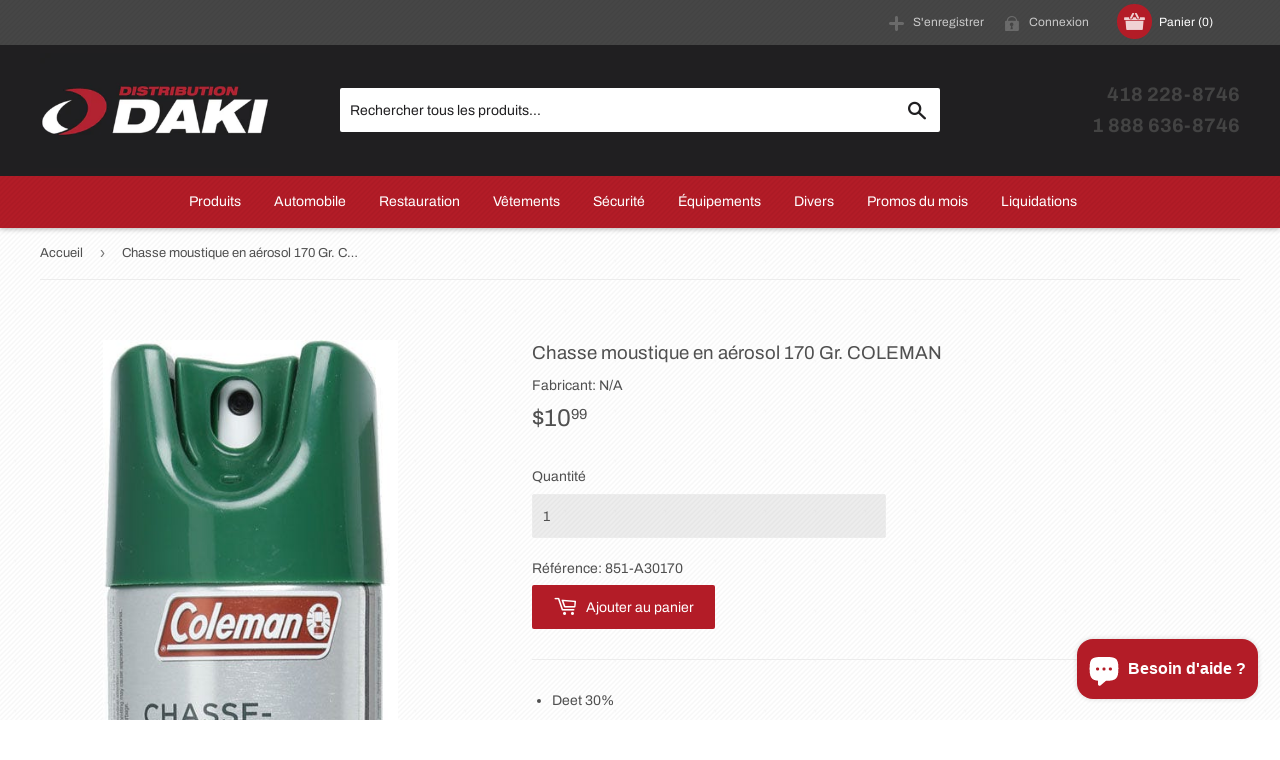

--- FILE ---
content_type: text/html; charset=utf-8
request_url: https://distribution-daki.com/products/chasse-moustique-en-aerosol-170-gr-coleman
body_size: 24512
content:
<!doctype html>
<html class="no-touch no-js">
<head>
  <!-- Google Tag Manager -->
<script>(function(w,d,s,l,i){w[l]=w[l]||[];w[l].push({'gtm.start':
new Date().getTime(),event:'gtm.js'});var f=d.getElementsByTagName(s)[0],
j=d.createElement(s),dl=l!='dataLayer'?'&l='+l:'';j.async=true;j.src=
'https://www.googletagmanager.com/gtm.js?id='+i+dl;f.parentNode.insertBefore(j,f);
})(window,document,'script','dataLayer','GTM-TXQ4VK3Q');</script>
<!-- End Google Tag Manager -->
  <script>(function(H){H.className=H.className.replace(/\bno-js\b/,'js')})(document.documentElement)</script>
  <!-- Basic page needs ================================================== -->
  <meta charset="utf-8">
  <meta http-equiv="X-UA-Compatible" content="IE=edge,chrome=1">

  
  <link rel="shortcut icon" href="//distribution-daki.com/cdn/shop/files/Rond_dissan_fond_transparent_32x32.png?v=1644869807" type="image/png" />
  

  <!-- Title and description ================================================== -->
  <title>
  Chasse moustique en aérosol 170 Gr. COLEMAN &ndash; Distribution Daki
  </title>

  
    <meta name="description" content="Deet 30% Repousse : moustique, mouches noires, mouches à chevreuil, tiques, brûlot et rougets. Protection durant 8 heures">
  

  <!-- Product meta ================================================== -->
  <!-- /snippets/social-meta-tags.liquid -->




<meta property="og:site_name" content="Distribution Daki">
<meta property="og:url" content="https://distribution-daki.com/products/chasse-moustique-en-aerosol-170-gr-coleman">
<meta property="og:title" content="Chasse moustique en aérosol 170 Gr. COLEMAN">
<meta property="og:type" content="product">
<meta property="og:description" content="Deet 30% Repousse : moustique, mouches noires, mouches à chevreuil, tiques, brûlot et rougets. Protection durant 8 heures">

  <meta property="og:price:amount" content="10.99">
  <meta property="og:price:currency" content="CAD">

<meta property="og:image" content="http://distribution-daki.com/cdn/shop/products/intec-40001_30--deet__01_1200x1200.jpg?v=1615924066">
<meta property="og:image:secure_url" content="https://distribution-daki.com/cdn/shop/products/intec-40001_30--deet__01_1200x1200.jpg?v=1615924066">


<meta name="twitter:card" content="summary_large_image">
<meta name="twitter:title" content="Chasse moustique en aérosol 170 Gr. COLEMAN">
<meta name="twitter:description" content="Deet 30% Repousse : moustique, mouches noires, mouches à chevreuil, tiques, brûlot et rougets. Protection durant 8 heures">


  <!-- Helpers ================================================== -->
  <link rel="canonical" href="https://distribution-daki.com/products/chasse-moustique-en-aerosol-170-gr-coleman">
  <meta name="viewport" content="width=device-width,initial-scale=1">

  <!-- CSS ================================================== -->
  <link href="//distribution-daki.com/cdn/shop/t/3/assets/theme.scss.css?v=163491168579712687881763505627" rel="stylesheet" type="text/css" media="all" />

  <!-- Header hook for plugins ================================================== -->
  <script>window.performance && window.performance.mark && window.performance.mark('shopify.content_for_header.start');</script><meta id="shopify-digital-wallet" name="shopify-digital-wallet" content="/50771951771/digital_wallets/dialog">
<meta name="shopify-checkout-api-token" content="a1e8a954095d82e8283f9e9837e277c2">
<link rel="alternate" type="application/json+oembed" href="https://distribution-daki.com/products/chasse-moustique-en-aerosol-170-gr-coleman.oembed">
<script async="async" src="/checkouts/internal/preloads.js?locale=fr-CA"></script>
<link rel="preconnect" href="https://shop.app" crossorigin="anonymous">
<script async="async" src="https://shop.app/checkouts/internal/preloads.js?locale=fr-CA&shop_id=50771951771" crossorigin="anonymous"></script>
<script id="apple-pay-shop-capabilities" type="application/json">{"shopId":50771951771,"countryCode":"CA","currencyCode":"CAD","merchantCapabilities":["supports3DS"],"merchantId":"gid:\/\/shopify\/Shop\/50771951771","merchantName":"Distribution Daki","requiredBillingContactFields":["postalAddress","email","phone"],"requiredShippingContactFields":["postalAddress","email","phone"],"shippingType":"shipping","supportedNetworks":["visa","masterCard","amex","discover","interac","jcb"],"total":{"type":"pending","label":"Distribution Daki","amount":"1.00"},"shopifyPaymentsEnabled":true,"supportsSubscriptions":true}</script>
<script id="shopify-features" type="application/json">{"accessToken":"a1e8a954095d82e8283f9e9837e277c2","betas":["rich-media-storefront-analytics"],"domain":"distribution-daki.com","predictiveSearch":true,"shopId":50771951771,"locale":"fr"}</script>
<script>var Shopify = Shopify || {};
Shopify.shop = "distributiondaki.myshopify.com";
Shopify.locale = "fr";
Shopify.currency = {"active":"CAD","rate":"1.0"};
Shopify.country = "CA";
Shopify.theme = {"name":"Distribution Daki -- WPD ","id":117470462107,"schema_name":"Supply","schema_version":"9.1.0","theme_store_id":679,"role":"main"};
Shopify.theme.handle = "null";
Shopify.theme.style = {"id":null,"handle":null};
Shopify.cdnHost = "distribution-daki.com/cdn";
Shopify.routes = Shopify.routes || {};
Shopify.routes.root = "/";</script>
<script type="module">!function(o){(o.Shopify=o.Shopify||{}).modules=!0}(window);</script>
<script>!function(o){function n(){var o=[];function n(){o.push(Array.prototype.slice.apply(arguments))}return n.q=o,n}var t=o.Shopify=o.Shopify||{};t.loadFeatures=n(),t.autoloadFeatures=n()}(window);</script>
<script>
  window.ShopifyPay = window.ShopifyPay || {};
  window.ShopifyPay.apiHost = "shop.app\/pay";
  window.ShopifyPay.redirectState = null;
</script>
<script id="shop-js-analytics" type="application/json">{"pageType":"product"}</script>
<script defer="defer" async type="module" src="//distribution-daki.com/cdn/shopifycloud/shop-js/modules/v2/client.init-shop-cart-sync_DyYWCJny.fr.esm.js"></script>
<script defer="defer" async type="module" src="//distribution-daki.com/cdn/shopifycloud/shop-js/modules/v2/chunk.common_BDBm0ZZC.esm.js"></script>
<script type="module">
  await import("//distribution-daki.com/cdn/shopifycloud/shop-js/modules/v2/client.init-shop-cart-sync_DyYWCJny.fr.esm.js");
await import("//distribution-daki.com/cdn/shopifycloud/shop-js/modules/v2/chunk.common_BDBm0ZZC.esm.js");

  window.Shopify.SignInWithShop?.initShopCartSync?.({"fedCMEnabled":true,"windoidEnabled":true});

</script>
<script>
  window.Shopify = window.Shopify || {};
  if (!window.Shopify.featureAssets) window.Shopify.featureAssets = {};
  window.Shopify.featureAssets['shop-js'] = {"shop-cart-sync":["modules/v2/client.shop-cart-sync_B_Bw5PRo.fr.esm.js","modules/v2/chunk.common_BDBm0ZZC.esm.js"],"init-fed-cm":["modules/v2/client.init-fed-cm_-pdRnAOg.fr.esm.js","modules/v2/chunk.common_BDBm0ZZC.esm.js"],"init-windoid":["modules/v2/client.init-windoid_DnYlFG1h.fr.esm.js","modules/v2/chunk.common_BDBm0ZZC.esm.js"],"shop-cash-offers":["modules/v2/client.shop-cash-offers_C5kHJTSN.fr.esm.js","modules/v2/chunk.common_BDBm0ZZC.esm.js","modules/v2/chunk.modal_CtqKD1z8.esm.js"],"shop-button":["modules/v2/client.shop-button_mcpRJFuh.fr.esm.js","modules/v2/chunk.common_BDBm0ZZC.esm.js"],"init-shop-email-lookup-coordinator":["modules/v2/client.init-shop-email-lookup-coordinator_BCzilhpw.fr.esm.js","modules/v2/chunk.common_BDBm0ZZC.esm.js"],"shop-toast-manager":["modules/v2/client.shop-toast-manager_C_QXj6h0.fr.esm.js","modules/v2/chunk.common_BDBm0ZZC.esm.js"],"shop-login-button":["modules/v2/client.shop-login-button_BEQFZ84Y.fr.esm.js","modules/v2/chunk.common_BDBm0ZZC.esm.js","modules/v2/chunk.modal_CtqKD1z8.esm.js"],"avatar":["modules/v2/client.avatar_BTnouDA3.fr.esm.js"],"init-shop-cart-sync":["modules/v2/client.init-shop-cart-sync_DyYWCJny.fr.esm.js","modules/v2/chunk.common_BDBm0ZZC.esm.js"],"pay-button":["modules/v2/client.pay-button_DsS5m06H.fr.esm.js","modules/v2/chunk.common_BDBm0ZZC.esm.js"],"init-shop-for-new-customer-accounts":["modules/v2/client.init-shop-for-new-customer-accounts_BFJXT-UG.fr.esm.js","modules/v2/client.shop-login-button_BEQFZ84Y.fr.esm.js","modules/v2/chunk.common_BDBm0ZZC.esm.js","modules/v2/chunk.modal_CtqKD1z8.esm.js"],"init-customer-accounts-sign-up":["modules/v2/client.init-customer-accounts-sign-up_QowAcxX2.fr.esm.js","modules/v2/client.shop-login-button_BEQFZ84Y.fr.esm.js","modules/v2/chunk.common_BDBm0ZZC.esm.js","modules/v2/chunk.modal_CtqKD1z8.esm.js"],"shop-follow-button":["modules/v2/client.shop-follow-button_9fzI0NJX.fr.esm.js","modules/v2/chunk.common_BDBm0ZZC.esm.js","modules/v2/chunk.modal_CtqKD1z8.esm.js"],"checkout-modal":["modules/v2/client.checkout-modal_DHwrZ6kr.fr.esm.js","modules/v2/chunk.common_BDBm0ZZC.esm.js","modules/v2/chunk.modal_CtqKD1z8.esm.js"],"init-customer-accounts":["modules/v2/client.init-customer-accounts_BBfGV8Xt.fr.esm.js","modules/v2/client.shop-login-button_BEQFZ84Y.fr.esm.js","modules/v2/chunk.common_BDBm0ZZC.esm.js","modules/v2/chunk.modal_CtqKD1z8.esm.js"],"lead-capture":["modules/v2/client.lead-capture_BFlE4x9y.fr.esm.js","modules/v2/chunk.common_BDBm0ZZC.esm.js","modules/v2/chunk.modal_CtqKD1z8.esm.js"],"shop-login":["modules/v2/client.shop-login_C8y8Opox.fr.esm.js","modules/v2/chunk.common_BDBm0ZZC.esm.js","modules/v2/chunk.modal_CtqKD1z8.esm.js"],"payment-terms":["modules/v2/client.payment-terms_DoIedF_y.fr.esm.js","modules/v2/chunk.common_BDBm0ZZC.esm.js","modules/v2/chunk.modal_CtqKD1z8.esm.js"]};
</script>
<script>(function() {
  var isLoaded = false;
  function asyncLoad() {
    if (isLoaded) return;
    isLoaded = true;
    var urls = ["https:\/\/upsell-app.logbase.io\/lb-upsell.js?shop=distributiondaki.myshopify.com","\/\/www.powr.io\/powr.js?powr-token=distributiondaki.myshopify.com\u0026external-type=shopify\u0026shop=distributiondaki.myshopify.com","https:\/\/aivalabs.com\/cta\/?identity=As2NNSDBahRs7eErb3ymQ.I77rPSbcON0Orhq77Ykd2CsmVz6OTFW\u0026shop=distributiondaki.myshopify.com","\/\/cdn.shopify.com\/proxy\/293967d6fbef276ee6442cfea9a3e1c1ea10daa1cd457dc3e0dc4c5ddb5ea63a\/new.getgobot.com\/connect\/shopify\/js\/-NtvOqfwilJ5wotK1a4h\/664178f809b580077e3d433bf82ec766675e9d9dc035948edba9dc26b187ad92?shop=distributiondaki.myshopify.com\u0026sp-cache-control=cHVibGljLCBtYXgtYWdlPTkwMA"];
    for (var i = 0; i < urls.length; i++) {
      var s = document.createElement('script');
      s.type = 'text/javascript';
      s.async = true;
      s.src = urls[i];
      var x = document.getElementsByTagName('script')[0];
      x.parentNode.insertBefore(s, x);
    }
  };
  if(window.attachEvent) {
    window.attachEvent('onload', asyncLoad);
  } else {
    window.addEventListener('load', asyncLoad, false);
  }
})();</script>
<script id="__st">var __st={"a":50771951771,"offset":-18000,"reqid":"348da624-2dc6-4d6d-9c2b-ca061fefcb87-1768860298","pageurl":"distribution-daki.com\/products\/chasse-moustique-en-aerosol-170-gr-coleman","u":"0e101c12de08","p":"product","rtyp":"product","rid":6591250989211};</script>
<script>window.ShopifyPaypalV4VisibilityTracking = true;</script>
<script id="captcha-bootstrap">!function(){'use strict';const t='contact',e='account',n='new_comment',o=[[t,t],['blogs',n],['comments',n],[t,'customer']],c=[[e,'customer_login'],[e,'guest_login'],[e,'recover_customer_password'],[e,'create_customer']],r=t=>t.map((([t,e])=>`form[action*='/${t}']:not([data-nocaptcha='true']) input[name='form_type'][value='${e}']`)).join(','),a=t=>()=>t?[...document.querySelectorAll(t)].map((t=>t.form)):[];function s(){const t=[...o],e=r(t);return a(e)}const i='password',u='form_key',d=['recaptcha-v3-token','g-recaptcha-response','h-captcha-response',i],f=()=>{try{return window.sessionStorage}catch{return}},m='__shopify_v',_=t=>t.elements[u];function p(t,e,n=!1){try{const o=window.sessionStorage,c=JSON.parse(o.getItem(e)),{data:r}=function(t){const{data:e,action:n}=t;return t[m]||n?{data:e,action:n}:{data:t,action:n}}(c);for(const[e,n]of Object.entries(r))t.elements[e]&&(t.elements[e].value=n);n&&o.removeItem(e)}catch(o){console.error('form repopulation failed',{error:o})}}const l='form_type',E='cptcha';function T(t){t.dataset[E]=!0}const w=window,h=w.document,L='Shopify',v='ce_forms',y='captcha';let A=!1;((t,e)=>{const n=(g='f06e6c50-85a8-45c8-87d0-21a2b65856fe',I='https://cdn.shopify.com/shopifycloud/storefront-forms-hcaptcha/ce_storefront_forms_captcha_hcaptcha.v1.5.2.iife.js',D={infoText:'Protégé par hCaptcha',privacyText:'Confidentialité',termsText:'Conditions'},(t,e,n)=>{const o=w[L][v],c=o.bindForm;if(c)return c(t,g,e,D).then(n);var r;o.q.push([[t,g,e,D],n]),r=I,A||(h.body.append(Object.assign(h.createElement('script'),{id:'captcha-provider',async:!0,src:r})),A=!0)});var g,I,D;w[L]=w[L]||{},w[L][v]=w[L][v]||{},w[L][v].q=[],w[L][y]=w[L][y]||{},w[L][y].protect=function(t,e){n(t,void 0,e),T(t)},Object.freeze(w[L][y]),function(t,e,n,w,h,L){const[v,y,A,g]=function(t,e,n){const i=e?o:[],u=t?c:[],d=[...i,...u],f=r(d),m=r(i),_=r(d.filter((([t,e])=>n.includes(e))));return[a(f),a(m),a(_),s()]}(w,h,L),I=t=>{const e=t.target;return e instanceof HTMLFormElement?e:e&&e.form},D=t=>v().includes(t);t.addEventListener('submit',(t=>{const e=I(t);if(!e)return;const n=D(e)&&!e.dataset.hcaptchaBound&&!e.dataset.recaptchaBound,o=_(e),c=g().includes(e)&&(!o||!o.value);(n||c)&&t.preventDefault(),c&&!n&&(function(t){try{if(!f())return;!function(t){const e=f();if(!e)return;const n=_(t);if(!n)return;const o=n.value;o&&e.removeItem(o)}(t);const e=Array.from(Array(32),(()=>Math.random().toString(36)[2])).join('');!function(t,e){_(t)||t.append(Object.assign(document.createElement('input'),{type:'hidden',name:u})),t.elements[u].value=e}(t,e),function(t,e){const n=f();if(!n)return;const o=[...t.querySelectorAll(`input[type='${i}']`)].map((({name:t})=>t)),c=[...d,...o],r={};for(const[a,s]of new FormData(t).entries())c.includes(a)||(r[a]=s);n.setItem(e,JSON.stringify({[m]:1,action:t.action,data:r}))}(t,e)}catch(e){console.error('failed to persist form',e)}}(e),e.submit())}));const S=(t,e)=>{t&&!t.dataset[E]&&(n(t,e.some((e=>e===t))),T(t))};for(const o of['focusin','change'])t.addEventListener(o,(t=>{const e=I(t);D(e)&&S(e,y())}));const B=e.get('form_key'),M=e.get(l),P=B&&M;t.addEventListener('DOMContentLoaded',(()=>{const t=y();if(P)for(const e of t)e.elements[l].value===M&&p(e,B);[...new Set([...A(),...v().filter((t=>'true'===t.dataset.shopifyCaptcha))])].forEach((e=>S(e,t)))}))}(h,new URLSearchParams(w.location.search),n,t,e,['guest_login'])})(!0,!0)}();</script>
<script integrity="sha256-4kQ18oKyAcykRKYeNunJcIwy7WH5gtpwJnB7kiuLZ1E=" data-source-attribution="shopify.loadfeatures" defer="defer" src="//distribution-daki.com/cdn/shopifycloud/storefront/assets/storefront/load_feature-a0a9edcb.js" crossorigin="anonymous"></script>
<script crossorigin="anonymous" defer="defer" src="//distribution-daki.com/cdn/shopifycloud/storefront/assets/shopify_pay/storefront-65b4c6d7.js?v=20250812"></script>
<script data-source-attribution="shopify.dynamic_checkout.dynamic.init">var Shopify=Shopify||{};Shopify.PaymentButton=Shopify.PaymentButton||{isStorefrontPortableWallets:!0,init:function(){window.Shopify.PaymentButton.init=function(){};var t=document.createElement("script");t.src="https://distribution-daki.com/cdn/shopifycloud/portable-wallets/latest/portable-wallets.fr.js",t.type="module",document.head.appendChild(t)}};
</script>
<script data-source-attribution="shopify.dynamic_checkout.buyer_consent">
  function portableWalletsHideBuyerConsent(e){var t=document.getElementById("shopify-buyer-consent"),n=document.getElementById("shopify-subscription-policy-button");t&&n&&(t.classList.add("hidden"),t.setAttribute("aria-hidden","true"),n.removeEventListener("click",e))}function portableWalletsShowBuyerConsent(e){var t=document.getElementById("shopify-buyer-consent"),n=document.getElementById("shopify-subscription-policy-button");t&&n&&(t.classList.remove("hidden"),t.removeAttribute("aria-hidden"),n.addEventListener("click",e))}window.Shopify?.PaymentButton&&(window.Shopify.PaymentButton.hideBuyerConsent=portableWalletsHideBuyerConsent,window.Shopify.PaymentButton.showBuyerConsent=portableWalletsShowBuyerConsent);
</script>
<script data-source-attribution="shopify.dynamic_checkout.cart.bootstrap">document.addEventListener("DOMContentLoaded",(function(){function t(){return document.querySelector("shopify-accelerated-checkout-cart, shopify-accelerated-checkout")}if(t())Shopify.PaymentButton.init();else{new MutationObserver((function(e,n){t()&&(Shopify.PaymentButton.init(),n.disconnect())})).observe(document.body,{childList:!0,subtree:!0})}}));
</script>
<link id="shopify-accelerated-checkout-styles" rel="stylesheet" media="screen" href="https://distribution-daki.com/cdn/shopifycloud/portable-wallets/latest/accelerated-checkout-backwards-compat.css" crossorigin="anonymous">
<style id="shopify-accelerated-checkout-cart">
        #shopify-buyer-consent {
  margin-top: 1em;
  display: inline-block;
  width: 100%;
}

#shopify-buyer-consent.hidden {
  display: none;
}

#shopify-subscription-policy-button {
  background: none;
  border: none;
  padding: 0;
  text-decoration: underline;
  font-size: inherit;
  cursor: pointer;
}

#shopify-subscription-policy-button::before {
  box-shadow: none;
}

      </style>

<script>window.performance && window.performance.mark && window.performance.mark('shopify.content_for_header.end');</script>

  
  

  <script src="//distribution-daki.com/cdn/shop/t/3/assets/jquery-2.2.3.min.js?v=58211863146907186831610429214" type="text/javascript"></script>

  <script src="//distribution-daki.com/cdn/shop/t/3/assets/lazysizes.min.js?v=8147953233334221341610429215" async="async"></script>
  <script src="//distribution-daki.com/cdn/shop/t/3/assets/vendor.js?v=106177282645720727331610429218" defer="defer"></script>
  <script src="//distribution-daki.com/cdn/shop/t/3/assets/theme.js?v=110509573085073300471712781249" defer="defer"></script>



    <!-- Upsell & Cross Sell Kit by Logbase - Starts -->
      <script src='https://upsell-app.logbase.io/lb-upsell.js?shop=distributiondaki.myshopify.com' defer></script>
    <!-- Upsell & Cross Sell Kit by Logbase - Ends -->
<script type="text/javascript">
  //BOOSTER APPS COMMON JS CODE
  window.BoosterApps = window.BoosterApps || {};
  window.BoosterApps.common = window.BoosterApps.common || {};
  window.BoosterApps.common.shop = {
    permanent_domain: 'distributiondaki.myshopify.com',
    currency: "CAD",
    money_format: "${{amount}}",
    id: 50771951771
  };
  

  window.BoosterApps.common.template = 'product';
  window.BoosterApps.common.cart = {};
  window.BoosterApps.common.vapid_public_key = "BJuXCmrtTK335SuczdNVYrGVtP_WXn4jImChm49st7K7z7e8gxSZUKk4DhUpk8j2Xpiw5G4-ylNbMKLlKkUEU98=";
  window.BoosterApps.global_config = {"asset_urls":{"loy":{"init_js":"https:\/\/cdn.shopify.com\/s\/files\/1\/0194\/1736\/6592\/t\/1\/assets\/ba_loy_init.js?v=1657059242","widget_js":"https:\/\/cdn.shopify.com\/s\/files\/1\/0194\/1736\/6592\/t\/1\/assets\/ba_loy_widget.js?v=1657059245","widget_css":"https:\/\/cdn.shopify.com\/s\/files\/1\/0194\/1736\/6592\/t\/1\/assets\/ba_loy_widget.css?v=1630424861","page_init_js":"https:\/\/cdn.shopify.com\/s\/files\/1\/0194\/1736\/6592\/t\/1\/assets\/ba_loy_page_init.js?v=1657059247","page_widget_js":"https:\/\/cdn.shopify.com\/s\/files\/1\/0194\/1736\/6592\/t\/1\/assets\/ba_loy_page_widget.js?v=1657059250","page_widget_css":"https:\/\/cdn.shopify.com\/s\/files\/1\/0194\/1736\/6592\/t\/1\/assets\/ba_loy_page.css?v=1651010375","page_preview_js":"\/assets\/msg\/loy_page_preview.js"},"rev":{"init_js":"https:\/\/cdn.shopify.com\/s\/files\/1\/0194\/1736\/6592\/t\/1\/assets\/ba_rev_init.js?v=1647222558","widget_js":"https:\/\/cdn.shopify.com\/s\/files\/1\/0194\/1736\/6592\/t\/1\/assets\/ba_rev_widget.js?v=1647222560","modal_js":"https:\/\/cdn.shopify.com\/s\/files\/1\/0194\/1736\/6592\/t\/1\/assets\/ba_rev_modal.js?v=1647222563","widget_css":"https:\/\/cdn.shopify.com\/s\/files\/1\/0194\/1736\/6592\/t\/1\/assets\/ba_rev_widget.css?v=1645997529","modal_css":"https:\/\/cdn.shopify.com\/s\/files\/1\/0194\/1736\/6592\/t\/1\/assets\/ba_rev_modal.css?v=1646955477"},"pu":{"init_js":"https:\/\/cdn.shopify.com\/s\/files\/1\/0194\/1736\/6592\/t\/1\/assets\/ba_pu_init.js?v=1635877170"},"bis":{"init_js":"https:\/\/cdn.shopify.com\/s\/files\/1\/0194\/1736\/6592\/t\/1\/assets\/ba_bis_init.js?v=1633795418","modal_js":"https:\/\/cdn.shopify.com\/s\/files\/1\/0194\/1736\/6592\/t\/1\/assets\/ba_bis_modal.js?v=1633795421","modal_css":"https:\/\/cdn.shopify.com\/s\/files\/1\/0194\/1736\/6592\/t\/1\/assets\/ba_bis_modal.css?v=1620346071"},"widgets":{"init_js":"https:\/\/cdn.shopify.com\/s\/files\/1\/0194\/1736\/6592\/t\/1\/assets\/ba_widget_init.js?v=1654723617","modal_js":"https:\/\/cdn.shopify.com\/s\/files\/1\/0194\/1736\/6592\/t\/1\/assets\/ba_widget_modal.js?v=1654723620","modal_css":"https:\/\/cdn.shopify.com\/s\/files\/1\/0194\/1736\/6592\/t\/1\/assets\/ba_widget_modal.css?v=1654723622"},"forms":{"init_js":"https:\/\/cdn.shopify.com\/s\/files\/1\/0194\/1736\/6592\/t\/1\/assets\/ba_forms_init.js?v=1657059253","widget_js":"https:\/\/cdn.shopify.com\/s\/files\/1\/0194\/1736\/6592\/t\/1\/assets\/ba_forms_widget.js?v=1657059255","forms_css":"https:\/\/cdn.shopify.com\/s\/files\/1\/0194\/1736\/6592\/t\/1\/assets\/ba_forms.css?v=1654711758"},"global":{"helper_js":"https:\/\/cdn.shopify.com\/s\/files\/1\/0194\/1736\/6592\/t\/1\/assets\/ba_tracking.js?v=1637601969"}},"proxy_paths":{"pop":"\/apps\/ba-pop","app_metrics":"\/apps\/ba-pop\/app_metrics","push_subscription":"\/apps\/ba-pop\/push"},"aat":["pop"],"pv":false,"sts":false,"bam":false,"base_money_format":"${{amount}}"};




    window.BoosterApps.widgets_config = {"id":26827,"active":false,"frequency_limit_amount":2,"frequency_limit_time_unit":"days","background_image":{"position":"none","widget_background_preview_url":""},"initial_state":{"body":"EN VOUS ABONNANT À NOTRE INFOLETTRE !","title":"OBTENEZ 10% DE RABAIS","cta_text":"JE M'ABONNE","show_email":"true","action_text":"Saving...","footer_text":"You are signing up to receive communication via email and can unsubscribe at any time.","dismiss_text":"","email_placeholder":"Courriel","phone_placeholder":"Phone Number"},"success_state":{"body":"Vous recevrez sous peu un courriel incluant le code promo pour obtenir votre 10$ de rabais.","title":"Merci pour votre abonnement !","cta_text":"Poursuivre mes achats","cta_action":"dismiss","redirect_url":"","open_url_new_tab":"false"},"closed_state":{"action":"close_widget","font_size":"20","action_text":"GET 10% OFF","display_offset":"300","display_position":"left"},"error_state":{"submit_error":"Sorry, please try again later","invalid_email":"Please enter valid email address!","error_subscribing":"Error subscribing, try again later","already_registered":"You have already registered","invalid_phone_number":"Please enter valid phone number!"},"trigger":{"action":"on_timer","delay_in_seconds":"0"},"colors":{"link_color":"#4FC3F7","sticky_bar_bg":"#C62828","cta_font_color":"#fff","body_font_color":"#545959","sticky_bar_text":"#fff","background_color":"#ffffff","error_text_color":"#ff2626","title_font_color":"#b31d29","footer_font_color":"#bbb","dismiss_font_color":"#bbb","cta_background_color":"#b31d29","sticky_coupon_bar_bg":"#286ef8","error_text_background":"","sticky_coupon_bar_text":"#fff"},"sticky_coupon_bar":{"enabled":"false","message":"Don't forget to use your code"},"display_style":{"font":"Arial Black","size":"large","align":"center"},"dismissable":false,"has_background":false,"opt_in_channels":["email"],"rules":[],"widget_css":".powered_by_rivo{\n  display: block;\n}\n.ba_widget_main_design {\n  background: #ffffff;\n}\n.ba_widget_content{text-align: center}\n.ba_widget_parent{\n  font-family: Arial Black;\n}\n.ba_widget_parent.background{\n}\n.ba_widget_left_content{\n}\n.ba_widget_right_content{\n}\n#ba_widget_cta_button:disabled{\n  background: #b31d29cc;\n}\n#ba_widget_cta_button{\n  background: #b31d29;\n  color: #fff;\n}\n#ba_widget_cta_button:after {\n  background: #b31d29e0;\n}\n.ba_initial_state_title, .ba_success_state_title{\n  color: #b31d29;\n}\n.ba_initial_state_body, .ba_success_state_body{\n  color: #545959;\n}\n.ba_initial_state_dismiss_text{\n  color: #bbb;\n}\n.ba_initial_state_footer_text, .ba_initial_state_sms_agreement{\n  color: #bbb;\n}\n.ba_widget_error{\n  color: #ff2626;\n  background: ;\n}\n.ba_link_color{\n  color: #4FC3F7;\n}\n","custom_css":null,"logo":null};


  
    if (window.BoosterApps.common.template == 'product'){
      window.BoosterApps.common.product = {
        id: 6591250989211, price: 1099, handle: "chasse-moustique-en-aerosol-170-gr-coleman", tags: ["Plein air"],
        available: true, title: "Chasse moustique en aérosol 170 Gr. COLEMAN", variants: [{"id":39450486276251,"title":"Default Title","option1":"Default Title","option2":null,"option3":null,"sku":"851-A30170","requires_shipping":true,"taxable":true,"featured_image":null,"available":true,"name":"Chasse moustique en aérosol 170 Gr. COLEMAN","public_title":null,"options":["Default Title"],"price":1099,"weight":0,"compare_at_price":null,"inventory_management":null,"barcode":"","requires_selling_plan":false,"selling_plan_allocations":[]}]
      };
      window.BoosterApps.common.product.review_data = null;
    }
  

</script>


<script type="text/javascript">
  !function(e){var t={};function r(n){if(t[n])return t[n].exports;var o=t[n]={i:n,l:!1,exports:{}};return e[n].call(o.exports,o,o.exports,r),o.l=!0,o.exports}r.m=e,r.c=t,r.d=function(e,t,n){r.o(e,t)||Object.defineProperty(e,t,{enumerable:!0,get:n})},r.r=function(e){"undefined"!==typeof Symbol&&Symbol.toStringTag&&Object.defineProperty(e,Symbol.toStringTag,{value:"Module"}),Object.defineProperty(e,"__esModule",{value:!0})},r.t=function(e,t){if(1&t&&(e=r(e)),8&t)return e;if(4&t&&"object"===typeof e&&e&&e.__esModule)return e;var n=Object.create(null);if(r.r(n),Object.defineProperty(n,"default",{enumerable:!0,value:e}),2&t&&"string"!=typeof e)for(var o in e)r.d(n,o,function(t){return e[t]}.bind(null,o));return n},r.n=function(e){var t=e&&e.__esModule?function(){return e.default}:function(){return e};return r.d(t,"a",t),t},r.o=function(e,t){return Object.prototype.hasOwnProperty.call(e,t)},r.p="https://marketing.rivo.io/packs/",r(r.s=82)}({82:function(e,t){}});
//# sourceMappingURL=application-c7a841113cc8c435844c.js.map

  //Global snippet for Booster Apps
  //this is updated automatically - do not edit manually.

  function loadScript(src, defer, done) {
    var js = document.createElement('script');
    js.src = src;
    js.defer = defer;
    js.onload = function(){done();};
    js.onerror = function(){
      done(new Error('Failed to load script ' + src));
    };
    document.head.appendChild(js);
  }

  function browserSupportsAllFeatures() {
    return window.Promise && window.fetch && window.Symbol;
  }

  if (browserSupportsAllFeatures()) {
    main();
  } else {
    loadScript('https://polyfill-fastly.net/v3/polyfill.min.js?features=Promise,fetch', true, main);
  }

  function loadAppScripts(){




      loadScript(window.BoosterApps.global_config.asset_urls.widgets.init_js, true, function(){});
  }

  function main(err) {
    //isolate the scope
    loadScript(window.BoosterApps.global_config.asset_urls.global.helper_js, false, loadAppScripts);
  }
</script>

<script src="https://cdn.shopify.com/extensions/e4b3a77b-20c9-4161-b1bb-deb87046128d/inbox-1253/assets/inbox-chat-loader.js" type="text/javascript" defer="defer"></script>
<link href="https://monorail-edge.shopifysvc.com" rel="dns-prefetch">
<script>(function(){if ("sendBeacon" in navigator && "performance" in window) {try {var session_token_from_headers = performance.getEntriesByType('navigation')[0].serverTiming.find(x => x.name == '_s').description;} catch {var session_token_from_headers = undefined;}var session_cookie_matches = document.cookie.match(/_shopify_s=([^;]*)/);var session_token_from_cookie = session_cookie_matches && session_cookie_matches.length === 2 ? session_cookie_matches[1] : "";var session_token = session_token_from_headers || session_token_from_cookie || "";function handle_abandonment_event(e) {var entries = performance.getEntries().filter(function(entry) {return /monorail-edge.shopifysvc.com/.test(entry.name);});if (!window.abandonment_tracked && entries.length === 0) {window.abandonment_tracked = true;var currentMs = Date.now();var navigation_start = performance.timing.navigationStart;var payload = {shop_id: 50771951771,url: window.location.href,navigation_start,duration: currentMs - navigation_start,session_token,page_type: "product"};window.navigator.sendBeacon("https://monorail-edge.shopifysvc.com/v1/produce", JSON.stringify({schema_id: "online_store_buyer_site_abandonment/1.1",payload: payload,metadata: {event_created_at_ms: currentMs,event_sent_at_ms: currentMs}}));}}window.addEventListener('pagehide', handle_abandonment_event);}}());</script>
<script id="web-pixels-manager-setup">(function e(e,d,r,n,o){if(void 0===o&&(o={}),!Boolean(null===(a=null===(i=window.Shopify)||void 0===i?void 0:i.analytics)||void 0===a?void 0:a.replayQueue)){var i,a;window.Shopify=window.Shopify||{};var t=window.Shopify;t.analytics=t.analytics||{};var s=t.analytics;s.replayQueue=[],s.publish=function(e,d,r){return s.replayQueue.push([e,d,r]),!0};try{self.performance.mark("wpm:start")}catch(e){}var l=function(){var e={modern:/Edge?\/(1{2}[4-9]|1[2-9]\d|[2-9]\d{2}|\d{4,})\.\d+(\.\d+|)|Firefox\/(1{2}[4-9]|1[2-9]\d|[2-9]\d{2}|\d{4,})\.\d+(\.\d+|)|Chrom(ium|e)\/(9{2}|\d{3,})\.\d+(\.\d+|)|(Maci|X1{2}).+ Version\/(15\.\d+|(1[6-9]|[2-9]\d|\d{3,})\.\d+)([,.]\d+|)( \(\w+\)|)( Mobile\/\w+|) Safari\/|Chrome.+OPR\/(9{2}|\d{3,})\.\d+\.\d+|(CPU[ +]OS|iPhone[ +]OS|CPU[ +]iPhone|CPU IPhone OS|CPU iPad OS)[ +]+(15[._]\d+|(1[6-9]|[2-9]\d|\d{3,})[._]\d+)([._]\d+|)|Android:?[ /-](13[3-9]|1[4-9]\d|[2-9]\d{2}|\d{4,})(\.\d+|)(\.\d+|)|Android.+Firefox\/(13[5-9]|1[4-9]\d|[2-9]\d{2}|\d{4,})\.\d+(\.\d+|)|Android.+Chrom(ium|e)\/(13[3-9]|1[4-9]\d|[2-9]\d{2}|\d{4,})\.\d+(\.\d+|)|SamsungBrowser\/([2-9]\d|\d{3,})\.\d+/,legacy:/Edge?\/(1[6-9]|[2-9]\d|\d{3,})\.\d+(\.\d+|)|Firefox\/(5[4-9]|[6-9]\d|\d{3,})\.\d+(\.\d+|)|Chrom(ium|e)\/(5[1-9]|[6-9]\d|\d{3,})\.\d+(\.\d+|)([\d.]+$|.*Safari\/(?![\d.]+ Edge\/[\d.]+$))|(Maci|X1{2}).+ Version\/(10\.\d+|(1[1-9]|[2-9]\d|\d{3,})\.\d+)([,.]\d+|)( \(\w+\)|)( Mobile\/\w+|) Safari\/|Chrome.+OPR\/(3[89]|[4-9]\d|\d{3,})\.\d+\.\d+|(CPU[ +]OS|iPhone[ +]OS|CPU[ +]iPhone|CPU IPhone OS|CPU iPad OS)[ +]+(10[._]\d+|(1[1-9]|[2-9]\d|\d{3,})[._]\d+)([._]\d+|)|Android:?[ /-](13[3-9]|1[4-9]\d|[2-9]\d{2}|\d{4,})(\.\d+|)(\.\d+|)|Mobile Safari.+OPR\/([89]\d|\d{3,})\.\d+\.\d+|Android.+Firefox\/(13[5-9]|1[4-9]\d|[2-9]\d{2}|\d{4,})\.\d+(\.\d+|)|Android.+Chrom(ium|e)\/(13[3-9]|1[4-9]\d|[2-9]\d{2}|\d{4,})\.\d+(\.\d+|)|Android.+(UC? ?Browser|UCWEB|U3)[ /]?(15\.([5-9]|\d{2,})|(1[6-9]|[2-9]\d|\d{3,})\.\d+)\.\d+|SamsungBrowser\/(5\.\d+|([6-9]|\d{2,})\.\d+)|Android.+MQ{2}Browser\/(14(\.(9|\d{2,})|)|(1[5-9]|[2-9]\d|\d{3,})(\.\d+|))(\.\d+|)|K[Aa][Ii]OS\/(3\.\d+|([4-9]|\d{2,})\.\d+)(\.\d+|)/},d=e.modern,r=e.legacy,n=navigator.userAgent;return n.match(d)?"modern":n.match(r)?"legacy":"unknown"}(),u="modern"===l?"modern":"legacy",c=(null!=n?n:{modern:"",legacy:""})[u],f=function(e){return[e.baseUrl,"/wpm","/b",e.hashVersion,"modern"===e.buildTarget?"m":"l",".js"].join("")}({baseUrl:d,hashVersion:r,buildTarget:u}),m=function(e){var d=e.version,r=e.bundleTarget,n=e.surface,o=e.pageUrl,i=e.monorailEndpoint;return{emit:function(e){var a=e.status,t=e.errorMsg,s=(new Date).getTime(),l=JSON.stringify({metadata:{event_sent_at_ms:s},events:[{schema_id:"web_pixels_manager_load/3.1",payload:{version:d,bundle_target:r,page_url:o,status:a,surface:n,error_msg:t},metadata:{event_created_at_ms:s}}]});if(!i)return console&&console.warn&&console.warn("[Web Pixels Manager] No Monorail endpoint provided, skipping logging."),!1;try{return self.navigator.sendBeacon.bind(self.navigator)(i,l)}catch(e){}var u=new XMLHttpRequest;try{return u.open("POST",i,!0),u.setRequestHeader("Content-Type","text/plain"),u.send(l),!0}catch(e){return console&&console.warn&&console.warn("[Web Pixels Manager] Got an unhandled error while logging to Monorail."),!1}}}}({version:r,bundleTarget:l,surface:e.surface,pageUrl:self.location.href,monorailEndpoint:e.monorailEndpoint});try{o.browserTarget=l,function(e){var d=e.src,r=e.async,n=void 0===r||r,o=e.onload,i=e.onerror,a=e.sri,t=e.scriptDataAttributes,s=void 0===t?{}:t,l=document.createElement("script"),u=document.querySelector("head"),c=document.querySelector("body");if(l.async=n,l.src=d,a&&(l.integrity=a,l.crossOrigin="anonymous"),s)for(var f in s)if(Object.prototype.hasOwnProperty.call(s,f))try{l.dataset[f]=s[f]}catch(e){}if(o&&l.addEventListener("load",o),i&&l.addEventListener("error",i),u)u.appendChild(l);else{if(!c)throw new Error("Did not find a head or body element to append the script");c.appendChild(l)}}({src:f,async:!0,onload:function(){if(!function(){var e,d;return Boolean(null===(d=null===(e=window.Shopify)||void 0===e?void 0:e.analytics)||void 0===d?void 0:d.initialized)}()){var d=window.webPixelsManager.init(e)||void 0;if(d){var r=window.Shopify.analytics;r.replayQueue.forEach((function(e){var r=e[0],n=e[1],o=e[2];d.publishCustomEvent(r,n,o)})),r.replayQueue=[],r.publish=d.publishCustomEvent,r.visitor=d.visitor,r.initialized=!0}}},onerror:function(){return m.emit({status:"failed",errorMsg:"".concat(f," has failed to load")})},sri:function(e){var d=/^sha384-[A-Za-z0-9+/=]+$/;return"string"==typeof e&&d.test(e)}(c)?c:"",scriptDataAttributes:o}),m.emit({status:"loading"})}catch(e){m.emit({status:"failed",errorMsg:(null==e?void 0:e.message)||"Unknown error"})}}})({shopId: 50771951771,storefrontBaseUrl: "https://distribution-daki.com",extensionsBaseUrl: "https://extensions.shopifycdn.com/cdn/shopifycloud/web-pixels-manager",monorailEndpoint: "https://monorail-edge.shopifysvc.com/unstable/produce_batch",surface: "storefront-renderer",enabledBetaFlags: ["2dca8a86"],webPixelsConfigList: [{"id":"1619722479","configuration":"{\"accountID\":\"selleasy-metrics-track\"}","eventPayloadVersion":"v1","runtimeContext":"STRICT","scriptVersion":"5aac1f99a8ca74af74cea751ede503d2","type":"APP","apiClientId":5519923,"privacyPurposes":[],"dataSharingAdjustments":{"protectedCustomerApprovalScopes":["read_customer_email","read_customer_name","read_customer_personal_data"]}},{"id":"89129199","eventPayloadVersion":"v1","runtimeContext":"LAX","scriptVersion":"1","type":"CUSTOM","privacyPurposes":["ANALYTICS"],"name":"Google Analytics tag (migrated)"},{"id":"shopify-app-pixel","configuration":"{}","eventPayloadVersion":"v1","runtimeContext":"STRICT","scriptVersion":"0450","apiClientId":"shopify-pixel","type":"APP","privacyPurposes":["ANALYTICS","MARKETING"]},{"id":"shopify-custom-pixel","eventPayloadVersion":"v1","runtimeContext":"LAX","scriptVersion":"0450","apiClientId":"shopify-pixel","type":"CUSTOM","privacyPurposes":["ANALYTICS","MARKETING"]}],isMerchantRequest: false,initData: {"shop":{"name":"Distribution Daki","paymentSettings":{"currencyCode":"CAD"},"myshopifyDomain":"distributiondaki.myshopify.com","countryCode":"CA","storefrontUrl":"https:\/\/distribution-daki.com"},"customer":null,"cart":null,"checkout":null,"productVariants":[{"price":{"amount":10.99,"currencyCode":"CAD"},"product":{"title":"Chasse moustique en aérosol 170 Gr. COLEMAN","vendor":"N\/A","id":"6591250989211","untranslatedTitle":"Chasse moustique en aérosol 170 Gr. COLEMAN","url":"\/products\/chasse-moustique-en-aerosol-170-gr-coleman","type":""},"id":"39450486276251","image":{"src":"\/\/distribution-daki.com\/cdn\/shop\/products\/intec-40001_30--deet__01.jpg?v=1615924066"},"sku":"851-A30170","title":"Default Title","untranslatedTitle":"Default Title"}],"purchasingCompany":null},},"https://distribution-daki.com/cdn","fcfee988w5aeb613cpc8e4bc33m6693e112",{"modern":"","legacy":""},{"shopId":"50771951771","storefrontBaseUrl":"https:\/\/distribution-daki.com","extensionBaseUrl":"https:\/\/extensions.shopifycdn.com\/cdn\/shopifycloud\/web-pixels-manager","surface":"storefront-renderer","enabledBetaFlags":"[\"2dca8a86\"]","isMerchantRequest":"false","hashVersion":"fcfee988w5aeb613cpc8e4bc33m6693e112","publish":"custom","events":"[[\"page_viewed\",{}],[\"product_viewed\",{\"productVariant\":{\"price\":{\"amount\":10.99,\"currencyCode\":\"CAD\"},\"product\":{\"title\":\"Chasse moustique en aérosol 170 Gr. COLEMAN\",\"vendor\":\"N\/A\",\"id\":\"6591250989211\",\"untranslatedTitle\":\"Chasse moustique en aérosol 170 Gr. COLEMAN\",\"url\":\"\/products\/chasse-moustique-en-aerosol-170-gr-coleman\",\"type\":\"\"},\"id\":\"39450486276251\",\"image\":{\"src\":\"\/\/distribution-daki.com\/cdn\/shop\/products\/intec-40001_30--deet__01.jpg?v=1615924066\"},\"sku\":\"851-A30170\",\"title\":\"Default Title\",\"untranslatedTitle\":\"Default Title\"}}]]"});</script><script>
  window.ShopifyAnalytics = window.ShopifyAnalytics || {};
  window.ShopifyAnalytics.meta = window.ShopifyAnalytics.meta || {};
  window.ShopifyAnalytics.meta.currency = 'CAD';
  var meta = {"product":{"id":6591250989211,"gid":"gid:\/\/shopify\/Product\/6591250989211","vendor":"N\/A","type":"","handle":"chasse-moustique-en-aerosol-170-gr-coleman","variants":[{"id":39450486276251,"price":1099,"name":"Chasse moustique en aérosol 170 Gr. COLEMAN","public_title":null,"sku":"851-A30170"}],"remote":false},"page":{"pageType":"product","resourceType":"product","resourceId":6591250989211,"requestId":"348da624-2dc6-4d6d-9c2b-ca061fefcb87-1768860298"}};
  for (var attr in meta) {
    window.ShopifyAnalytics.meta[attr] = meta[attr];
  }
</script>
<script class="analytics">
  (function () {
    var customDocumentWrite = function(content) {
      var jquery = null;

      if (window.jQuery) {
        jquery = window.jQuery;
      } else if (window.Checkout && window.Checkout.$) {
        jquery = window.Checkout.$;
      }

      if (jquery) {
        jquery('body').append(content);
      }
    };

    var hasLoggedConversion = function(token) {
      if (token) {
        return document.cookie.indexOf('loggedConversion=' + token) !== -1;
      }
      return false;
    }

    var setCookieIfConversion = function(token) {
      if (token) {
        var twoMonthsFromNow = new Date(Date.now());
        twoMonthsFromNow.setMonth(twoMonthsFromNow.getMonth() + 2);

        document.cookie = 'loggedConversion=' + token + '; expires=' + twoMonthsFromNow;
      }
    }

    var trekkie = window.ShopifyAnalytics.lib = window.trekkie = window.trekkie || [];
    if (trekkie.integrations) {
      return;
    }
    trekkie.methods = [
      'identify',
      'page',
      'ready',
      'track',
      'trackForm',
      'trackLink'
    ];
    trekkie.factory = function(method) {
      return function() {
        var args = Array.prototype.slice.call(arguments);
        args.unshift(method);
        trekkie.push(args);
        return trekkie;
      };
    };
    for (var i = 0; i < trekkie.methods.length; i++) {
      var key = trekkie.methods[i];
      trekkie[key] = trekkie.factory(key);
    }
    trekkie.load = function(config) {
      trekkie.config = config || {};
      trekkie.config.initialDocumentCookie = document.cookie;
      var first = document.getElementsByTagName('script')[0];
      var script = document.createElement('script');
      script.type = 'text/javascript';
      script.onerror = function(e) {
        var scriptFallback = document.createElement('script');
        scriptFallback.type = 'text/javascript';
        scriptFallback.onerror = function(error) {
                var Monorail = {
      produce: function produce(monorailDomain, schemaId, payload) {
        var currentMs = new Date().getTime();
        var event = {
          schema_id: schemaId,
          payload: payload,
          metadata: {
            event_created_at_ms: currentMs,
            event_sent_at_ms: currentMs
          }
        };
        return Monorail.sendRequest("https://" + monorailDomain + "/v1/produce", JSON.stringify(event));
      },
      sendRequest: function sendRequest(endpointUrl, payload) {
        // Try the sendBeacon API
        if (window && window.navigator && typeof window.navigator.sendBeacon === 'function' && typeof window.Blob === 'function' && !Monorail.isIos12()) {
          var blobData = new window.Blob([payload], {
            type: 'text/plain'
          });

          if (window.navigator.sendBeacon(endpointUrl, blobData)) {
            return true;
          } // sendBeacon was not successful

        } // XHR beacon

        var xhr = new XMLHttpRequest();

        try {
          xhr.open('POST', endpointUrl);
          xhr.setRequestHeader('Content-Type', 'text/plain');
          xhr.send(payload);
        } catch (e) {
          console.log(e);
        }

        return false;
      },
      isIos12: function isIos12() {
        return window.navigator.userAgent.lastIndexOf('iPhone; CPU iPhone OS 12_') !== -1 || window.navigator.userAgent.lastIndexOf('iPad; CPU OS 12_') !== -1;
      }
    };
    Monorail.produce('monorail-edge.shopifysvc.com',
      'trekkie_storefront_load_errors/1.1',
      {shop_id: 50771951771,
      theme_id: 117470462107,
      app_name: "storefront",
      context_url: window.location.href,
      source_url: "//distribution-daki.com/cdn/s/trekkie.storefront.cd680fe47e6c39ca5d5df5f0a32d569bc48c0f27.min.js"});

        };
        scriptFallback.async = true;
        scriptFallback.src = '//distribution-daki.com/cdn/s/trekkie.storefront.cd680fe47e6c39ca5d5df5f0a32d569bc48c0f27.min.js';
        first.parentNode.insertBefore(scriptFallback, first);
      };
      script.async = true;
      script.src = '//distribution-daki.com/cdn/s/trekkie.storefront.cd680fe47e6c39ca5d5df5f0a32d569bc48c0f27.min.js';
      first.parentNode.insertBefore(script, first);
    };
    trekkie.load(
      {"Trekkie":{"appName":"storefront","development":false,"defaultAttributes":{"shopId":50771951771,"isMerchantRequest":null,"themeId":117470462107,"themeCityHash":"1794547040149009404","contentLanguage":"fr","currency":"CAD","eventMetadataId":"630e4d86-d20b-4c09-bb78-64a116345119"},"isServerSideCookieWritingEnabled":true,"monorailRegion":"shop_domain","enabledBetaFlags":["65f19447"]},"Session Attribution":{},"S2S":{"facebookCapiEnabled":true,"source":"trekkie-storefront-renderer","apiClientId":580111}}
    );

    var loaded = false;
    trekkie.ready(function() {
      if (loaded) return;
      loaded = true;

      window.ShopifyAnalytics.lib = window.trekkie;

      var originalDocumentWrite = document.write;
      document.write = customDocumentWrite;
      try { window.ShopifyAnalytics.merchantGoogleAnalytics.call(this); } catch(error) {};
      document.write = originalDocumentWrite;

      window.ShopifyAnalytics.lib.page(null,{"pageType":"product","resourceType":"product","resourceId":6591250989211,"requestId":"348da624-2dc6-4d6d-9c2b-ca061fefcb87-1768860298","shopifyEmitted":true});

      var match = window.location.pathname.match(/checkouts\/(.+)\/(thank_you|post_purchase)/)
      var token = match? match[1]: undefined;
      if (!hasLoggedConversion(token)) {
        setCookieIfConversion(token);
        window.ShopifyAnalytics.lib.track("Viewed Product",{"currency":"CAD","variantId":39450486276251,"productId":6591250989211,"productGid":"gid:\/\/shopify\/Product\/6591250989211","name":"Chasse moustique en aérosol 170 Gr. COLEMAN","price":"10.99","sku":"851-A30170","brand":"N\/A","variant":null,"category":"","nonInteraction":true,"remote":false},undefined,undefined,{"shopifyEmitted":true});
      window.ShopifyAnalytics.lib.track("monorail:\/\/trekkie_storefront_viewed_product\/1.1",{"currency":"CAD","variantId":39450486276251,"productId":6591250989211,"productGid":"gid:\/\/shopify\/Product\/6591250989211","name":"Chasse moustique en aérosol 170 Gr. COLEMAN","price":"10.99","sku":"851-A30170","brand":"N\/A","variant":null,"category":"","nonInteraction":true,"remote":false,"referer":"https:\/\/distribution-daki.com\/products\/chasse-moustique-en-aerosol-170-gr-coleman"});
      }
    });


        var eventsListenerScript = document.createElement('script');
        eventsListenerScript.async = true;
        eventsListenerScript.src = "//distribution-daki.com/cdn/shopifycloud/storefront/assets/shop_events_listener-3da45d37.js";
        document.getElementsByTagName('head')[0].appendChild(eventsListenerScript);

})();</script>
  <script>
  if (!window.ga || (window.ga && typeof window.ga !== 'function')) {
    window.ga = function ga() {
      (window.ga.q = window.ga.q || []).push(arguments);
      if (window.Shopify && window.Shopify.analytics && typeof window.Shopify.analytics.publish === 'function') {
        window.Shopify.analytics.publish("ga_stub_called", {}, {sendTo: "google_osp_migration"});
      }
      console.error("Shopify's Google Analytics stub called with:", Array.from(arguments), "\nSee https://help.shopify.com/manual/promoting-marketing/pixels/pixel-migration#google for more information.");
    };
    if (window.Shopify && window.Shopify.analytics && typeof window.Shopify.analytics.publish === 'function') {
      window.Shopify.analytics.publish("ga_stub_initialized", {}, {sendTo: "google_osp_migration"});
    }
  }
</script>
<script
  defer
  src="https://distribution-daki.com/cdn/shopifycloud/perf-kit/shopify-perf-kit-3.0.4.min.js"
  data-application="storefront-renderer"
  data-shop-id="50771951771"
  data-render-region="gcp-us-central1"
  data-page-type="product"
  data-theme-instance-id="117470462107"
  data-theme-name="Supply"
  data-theme-version="9.1.0"
  data-monorail-region="shop_domain"
  data-resource-timing-sampling-rate="10"
  data-shs="true"
  data-shs-beacon="true"
  data-shs-export-with-fetch="true"
  data-shs-logs-sample-rate="1"
  data-shs-beacon-endpoint="https://distribution-daki.com/api/collect"
></script>
</head>

<body id="chasse-moustique-en-aerosol-170-gr-coleman" class="template-product">
<!-- Google Tag Manager (noscript) -->
<noscript><iframe src="https://www.googletagmanager.com/ns.html?id=GTM-TXQ4VK3Q"
height="0" width="0" style="display:none;visibility:hidden"></iframe></noscript>
<!-- End Google Tag Manager (noscript) -->
  
  <div id="shopify-section-header" class="shopify-section header-section"><header class="site-header" role="banner" data-section-id="header" data-section-type="header-section">
  <div class="connexion-bar medium-down--hide">
    <div class="wrapper">
      
          
          	<a href="/account/register" id="customer_register_link" class="ico-register">S'enregistrer</a>
            <a href="/account/login" id="customer_login_link" class="ico-login">Connexion</a>
          
      
      <a href="/cart" class="ico-cart">
          Panier (0)
        </a>
    </div>
  </div>
  <div class="wrapper">

    <div class="grid--full">
      <div class="grid-item large--one-quarter">
        
          <div class="h1 header-logo" itemscope itemtype="http://schema.org/Organization">
        
          
          

          <a href="/" itemprop="url">
            <div class="lazyload__image-wrapper no-js header-logo__image" style="max-width:230px;">
              <div style="padding-top:50.0%;">
                <img class="lazyload js"
                  data-src="//distribution-daki.com/cdn/shop/files/LOGO-1_{width}x.png?v=1761241765"
                  data-widths="[180, 360, 540, 720, 900, 1080, 1296, 1512, 1728, 2048]"
                  data-aspectratio="2.0"
                  data-sizes="auto"
                  alt="Distribution Daki"
                  style="width:230px;">
              </div>
            </div>
            <noscript>
              
              <img src="//distribution-daki.com/cdn/shop/files/LOGO-1_230x.png?v=1761241765"
                srcset="//distribution-daki.com/cdn/shop/files/LOGO-1_230x.png?v=1761241765 1x, //distribution-daki.com/cdn/shop/files/LOGO-1_230x@2x.png?v=1761241765 2x"
                alt="Distribution Daki"
                itemprop="logo"
                style="max-width:230px;">
            </noscript>
          </a>
          
        
          </div>
        
      </div>
      
      <div class="grid-item large--two-quarters text-center medium-down--hide">
        <form action="/search" method="get" class="search-bar" role="search">
  <input type="hidden" name="type" value="product">

  <input type="search" name="q" value="" placeholder="Rechercher tous les produits..." aria-label="Rechercher tous les produits...">
  <button type="submit" class="search-bar--submit icon-fallback-text">
    <span class="icon icon-search" aria-hidden="true"></span>
    <span class="fallback-text">Chercher</span>
  </button>
</form>

      </div>

      <div class="grid-item large--one-quarter text-center large--text-right">
        <p class="tel"><a href="tel:4182288746">418 228-8746</a><span class="large--hide"> | </span><br class="medium-down--hide"><a href="tel:188863688746">1 888 636-8746</a></p>
        
      </div>
    </div>

  </div>
</header>

<div id="mobileNavBar">
  <div class="display-table-cell">
    <button class="menu-toggle mobileNavBar-link" aria-controls="navBar" aria-expanded="false"><span class="icon icon-hamburger" aria-hidden="true"></span>Menu</button>
  </div>
  <div class="display-table-cell">
    <a href="/cart" class="cart-toggle mobileNavBar-link">
      <span class="icon icon-cart"></span>
      Panier <span class="cart-count hidden-count">0</span>
    </a>
  </div>
</div>

<nav class="nav-bar" id="navBar" role="navigation">
  <div class="wrapper">
    <form action="/search" method="get" class="search-bar" role="search">
  <input type="hidden" name="type" value="product">

  <input type="search" name="q" value="" placeholder="Rechercher tous les produits..." aria-label="Rechercher tous les produits...">
  <button type="submit" class="search-bar--submit icon-fallback-text">
    <span class="icon icon-search" aria-hidden="true"></span>
    <span class="fallback-text">Chercher</span>
  </button>
</form>

    <ul class="mobile-nav" id="MobileNav">
  
  <li class="large--hide">
    <a href="/">Accueil</a>
  </li>
  
  
    
      
      <li
        class="mobile-nav--has-dropdown "
        aria-haspopup="true">
        <a
          href="/collections/produitsaccessoires"
          class="mobile-nav--link"
          data-meganav-type="parent"
          >
            Produits
        </a>
        <button class="icon icon-arrow-down mobile-nav--button"
          aria-expanded="false"
          aria-label="Produits Menu">
        </button>
        <ul
          id="MenuParent-1"
          class="mobile-nav--dropdown mobile-nav--has-grandchildren"
          data-meganav-dropdown>
          
            
            
              <li
                class="mobile-nav--has-dropdown mobile-nav--has-dropdown-grandchild "
                aria-haspopup="true">
                <a
                  href="/collections/papier-3"
                  class="mobile-nav--link"
                  data-meganav-type="parent"
                  >
                    Papier
                </a>
                <button class="icon icon-arrow-down mobile-nav--button"
                  aria-expanded="false"
                  aria-label="Papier Menu">
                </button>
                <ul
                  id="MenuChildren-1-1"
                  class="mobile-nav--dropdown-grandchild"
                  data-meganav-dropdown>
                  
                    <li>
                      <a
                        href="/collections/hygienique-2"
                        class="mobile-nav--link"
                        data-meganav-type="child"
                        >
                          Hygiénique
                        </a>
                    </li>
                  
                    <li>
                      <a
                        href="/collections/main-3"
                        class="mobile-nav--link"
                        data-meganav-type="child"
                        >
                          Main
                        </a>
                    </li>
                  
                    <li>
                      <a
                        href="/collections/essuie-tout-4"
                        class="mobile-nav--link"
                        data-meganav-type="child"
                        >
                          Essuie-tout
                        </a>
                    </li>
                  
                    <li>
                      <a
                        href="/collections/mouchoirs"
                        class="mobile-nav--link"
                        data-meganav-type="child"
                        >
                          Mouchoirs
                        </a>
                    </li>
                  
                    <li>
                      <a
                        href="/collections/chiffon-industriel"
                        class="mobile-nav--link"
                        data-meganav-type="child"
                        >
                          Chiffons industriels
                        </a>
                    </li>
                  
                    <li>
                      <a
                        href="/collections/rouleaux-nappenappekinnapperon"
                        class="mobile-nav--link"
                        data-meganav-type="child"
                        >
                          Rouleaux nappe/nappekin/napperon
                        </a>
                    </li>
                  
                    <li>
                      <a
                        href="/collections/verre-cup-a-eau"
                        class="mobile-nav--link"
                        data-meganav-type="child"
                        >
                          Verre | Cup à eau
                        </a>
                    </li>
                  
                </ul>
              </li>
            
          
            
            
              <li
                class="mobile-nav--has-dropdown mobile-nav--has-dropdown-grandchild "
                aria-haspopup="true">
                <a
                  href="/collections/gestion-des-dechetscendrier"
                  class="mobile-nav--link"
                  data-meganav-type="parent"
                  >
                    Gestion des déchets/cendrier
                </a>
                <button class="icon icon-arrow-down mobile-nav--button"
                  aria-expanded="false"
                  aria-label="Gestion des déchets/cendrier Menu">
                </button>
                <ul
                  id="MenuChildren-1-2"
                  class="mobile-nav--dropdown-grandchild"
                  data-meganav-dropdown>
                  
                    <li>
                      <a
                        href="/collections/sacs-a-dechets/Noirs"
                        class="mobile-nav--link"
                        data-meganav-type="child"
                        >
                          Sacs à déchets
                        </a>
                    </li>
                  
                    <li>
                      <a
                        href="/collections/poubelles"
                        class="mobile-nav--link"
                        data-meganav-type="child"
                        >
                          Poubelles
                        </a>
                    </li>
                  
                    <li>
                      <a
                        href="/collections/cendrier-3"
                        class="mobile-nav--link"
                        data-meganav-type="child"
                        >
                          Cendrier
                        </a>
                    </li>
                  
                    <li>
                      <a
                        href="/collections/produits-gestion-des-dechets-cendrier-accessoires"
                        class="mobile-nav--link"
                        data-meganav-type="child"
                        >
                          Autres
                        </a>
                    </li>
                  
                    <li>
                      <a
                        href="https://distribution-daki.com/collections/sacs-a-dechets"
                        class="mobile-nav--link"
                        data-meganav-type="child"
                        >
                          Noirs
                        </a>
                    </li>
                  
                </ul>
              </li>
            
          
            
            
              <li
                class="mobile-nav--has-dropdown mobile-nav--has-dropdown-grandchild "
                aria-haspopup="true">
                <a
                  href="/collections/savons-a-mains"
                  class="mobile-nav--link"
                  data-meganav-type="parent"
                  >
                    Savons à mains
                </a>
                <button class="icon icon-arrow-down mobile-nav--button"
                  aria-expanded="false"
                  aria-label="Savons à mains Menu">
                </button>
                <ul
                  id="MenuChildren-1-3"
                  class="mobile-nav--dropdown-grandchild"
                  data-meganav-dropdown>
                  
                    <li>
                      <a
                        href="/collections/lotion"
                        class="mobile-nav--link"
                        data-meganav-type="child"
                        >
                          Lotion
                        </a>
                    </li>
                  
                    <li>
                      <a
                        href="/collections/mousse-2"
                        class="mobile-nav--link"
                        data-meganav-type="child"
                        >
                          Mousse
                        </a>
                    </li>
                  
                    <li>
                      <a
                        href="/collections/antibacterien-2"
                        class="mobile-nav--link"
                        data-meganav-type="child"
                        >
                          Antibactérien
                        </a>
                    </li>
                  
                    <li>
                      <a
                        href="/collections/abrasif-2"
                        class="mobile-nav--link"
                        data-meganav-type="child"
                        >
                          Abrasif
                        </a>
                    </li>
                  
                    <li>
                      <a
                        href="/collections/desinfectant-5"
                        class="mobile-nav--link"
                        data-meganav-type="child"
                        >
                          Désinfectant
                        </a>
                    </li>
                  
                </ul>
              </li>
            
          
            
            
              <li
                class="mobile-nav--has-dropdown mobile-nav--has-dropdown-grandchild "
                aria-haspopup="true">
                <a
                  href="/collections/cuisine-3"
                  class="mobile-nav--link"
                  data-meganav-type="parent"
                  >
                    Cuisine
                </a>
                <button class="icon icon-arrow-down mobile-nav--button"
                  aria-expanded="false"
                  aria-label="Cuisine Menu">
                </button>
                <ul
                  id="MenuChildren-1-4"
                  class="mobile-nav--dropdown-grandchild"
                  data-meganav-dropdown>
                  
                    <li>
                      <a
                        href="/collections/vaisselle-2"
                        class="mobile-nav--link"
                        data-meganav-type="child"
                        >
                          Vaisselle
                        </a>
                    </li>
                  
                    <li>
                      <a
                        href="/collections/nettoyeur-4"
                        class="mobile-nav--link"
                        data-meganav-type="child"
                        >
                          Nettoyeur
                        </a>
                    </li>
                  
                    <li>
                      <a
                        href="/collections/linges"
                        class="mobile-nav--link"
                        data-meganav-type="child"
                        >
                          Linges
                        </a>
                    </li>
                  
                    <li>
                      <a
                        href="/collections/accessoires-4-2"
                        class="mobile-nav--link"
                        data-meganav-type="child"
                        >
                          Accessoires
                        </a>
                    </li>
                  
                    <li>
                      <a
                        href="/collections/plumeau-4"
                        class="mobile-nav--link"
                        data-meganav-type="child"
                        >
                          Plumeau
                        </a>
                    </li>
                  
                </ul>
              </li>
            
          
            
            
              <li
                class="mobile-nav--has-dropdown mobile-nav--has-dropdown-grandchild "
                aria-haspopup="true">
                <a
                  href="/collections/salle-de-bain-3"
                  class="mobile-nav--link"
                  data-meganav-type="parent"
                  >
                    Salle de bain
                </a>
                <button class="icon icon-arrow-down mobile-nav--button"
                  aria-expanded="false"
                  aria-label="Salle de bain Menu">
                </button>
                <ul
                  id="MenuChildren-1-5"
                  class="mobile-nav--dropdown-grandchild"
                  data-meganav-dropdown>
                  
                    <li>
                      <a
                        href="/collections/nettoyants"
                        class="mobile-nav--link"
                        data-meganav-type="child"
                        >
                          Nettoyants
                        </a>
                    </li>
                  
                    <li>
                      <a
                        href="/collections/lessive-3"
                        class="mobile-nav--link"
                        data-meganav-type="child"
                        >
                          Lessive
                        </a>
                    </li>
                  
                    <li>
                      <a
                        href="/collections/serviettes-de-bain-et-de-plage"
                        class="mobile-nav--link"
                        data-meganav-type="child"
                        >
                          Serviettes de bain et de plage
                        </a>
                    </li>
                  
                    <li>
                      <a
                        href="/collections/accessoires-5"
                        class="mobile-nav--link"
                        data-meganav-type="child"
                        >
                          Accessoires
                        </a>
                    </li>
                  
                </ul>
              </li>
            
          
            
            
              <li
                class="mobile-nav--has-dropdown mobile-nav--has-dropdown-grandchild "
                aria-haspopup="true">
                <a
                  href="/collections/plancher-3"
                  class="mobile-nav--link"
                  data-meganav-type="parent"
                  >
                    Plancher
                </a>
                <button class="icon icon-arrow-down mobile-nav--button"
                  aria-expanded="false"
                  aria-label="Plancher Menu">
                </button>
                <ul
                  id="MenuChildren-1-6"
                  class="mobile-nav--dropdown-grandchild"
                  data-meganav-dropdown>
                  
                    <li>
                      <a
                        href="/collections/nettoyeur-2-2"
                        class="mobile-nav--link"
                        data-meganav-type="child"
                        >
                          Nettoyeur
                        </a>
                    </li>
                  
                    <li>
                      <a
                        href="/collections/decapant-2"
                        class="mobile-nav--link"
                        data-meganav-type="child"
                        >
                          Décapant
                        </a>
                    </li>
                  
                    <li>
                      <a
                        href="/collections/cire-2-2"
                        class="mobile-nav--link"
                        data-meganav-type="child"
                        >
                          Cire
                        </a>
                    </li>
                  
                    <li>
                      <a
                        href="/collections/combo-5"
                        class="mobile-nav--link"
                        data-meganav-type="child"
                        >
                          Essoreuses / Chaudières
                        </a>
                    </li>
                  
                    <li>
                      <a
                        href="/collections/moppe-vadrouille"
                        class="mobile-nav--link"
                        data-meganav-type="child"
                        >
                          Moppe | Vadrouille
                        </a>
                    </li>
                  
                    <li>
                      <a
                        href="/collections/manche-2"
                        class="mobile-nav--link"
                        data-meganav-type="child"
                        >
                          Manche
                        </a>
                    </li>
                  
                    <li>
                      <a
                        href="/collections/balais"
                        class="mobile-nav--link"
                        data-meganav-type="child"
                        >
                          Balais
                        </a>
                    </li>
                  
                    <li>
                      <a
                        href="/collections/absorbant"
                        class="mobile-nav--link"
                        data-meganav-type="child"
                        >
                          Absorbant
                        </a>
                    </li>
                  
                    <li>
                      <a
                        href="/collections/tampons-a-plancher"
                        class="mobile-nav--link"
                        data-meganav-type="child"
                        >
                          Tampons à plancher
                        </a>
                    </li>
                  
                    <li>
                      <a
                        href="/collections/accessoires-6"
                        class="mobile-nav--link"
                        data-meganav-type="child"
                        >
                          Accessoires
                        </a>
                    </li>
                  
                </ul>
              </li>
            
          
            
            
              <li
                class="mobile-nav--has-dropdown mobile-nav--has-dropdown-grandchild "
                aria-haspopup="true">
                <a
                  href="/collections/vitres-2"
                  class="mobile-nav--link"
                  data-meganav-type="parent"
                  >
                    Vitres
                </a>
                <button class="icon icon-arrow-down mobile-nav--button"
                  aria-expanded="false"
                  aria-label="Vitres Menu">
                </button>
                <ul
                  id="MenuChildren-1-7"
                  class="mobile-nav--dropdown-grandchild"
                  data-meganav-dropdown>
                  
                    <li>
                      <a
                        href="/collections/nettoyeur-3-2"
                        class="mobile-nav--link"
                        data-meganav-type="child"
                        >
                          Nettoyeur
                        </a>
                    </li>
                  
                    <li>
                      <a
                        href="/collections/linges-2"
                        class="mobile-nav--link"
                        data-meganav-type="child"
                        >
                          Linges
                        </a>
                    </li>
                  
                    <li>
                      <a
                        href="/collections/accessoires-7"
                        class="mobile-nav--link"
                        data-meganav-type="child"
                        >
                          Accessoires
                        </a>
                    </li>
                  
                </ul>
              </li>
            
          
            
            
              <li
                class="mobile-nav--has-dropdown mobile-nav--has-dropdown-grandchild "
                aria-haspopup="true">
                <a
                  href="/collections/desodorisants"
                  class="mobile-nav--link"
                  data-meganav-type="parent"
                  >
                    Désodorisants
                </a>
                <button class="icon icon-arrow-down mobile-nav--button"
                  aria-expanded="false"
                  aria-label="Désodorisants Menu">
                </button>
                <ul
                  id="MenuChildren-1-8"
                  class="mobile-nav--dropdown-grandchild"
                  data-meganav-dropdown>
                  
                    <li>
                      <a
                        href="/collections/liquide-2"
                        class="mobile-nav--link"
                        data-meganav-type="child"
                        >
                          Liquide
                        </a>
                    </li>
                  
                    <li>
                      <a
                        href="/collections/solide-2"
                        class="mobile-nav--link"
                        data-meganav-type="child"
                        >
                          Solide
                        </a>
                    </li>
                  
                    <li>
                      <a
                        href="/collections/aerosol-2"
                        class="mobile-nav--link"
                        data-meganav-type="child"
                        >
                          Aérosol
                        </a>
                    </li>
                  
                </ul>
              </li>
            
          
            
              <li>
                <a
                  href="/collections/ecologique-4"
                  class="mobile-nav--link"
                  data-meganav-type="child"
                  >
                    Écologique
                </a>
              </li>
            
          
            
            
              <li
                class="mobile-nav--has-dropdown mobile-nav--has-dropdown-grandchild "
                aria-haspopup="true">
                <a
                  href="/collections/assainisseur-desinfectant"
                  class="mobile-nav--link"
                  data-meganav-type="parent"
                  >
                    Assainisseur/Désinfectant
                </a>
                <button class="icon icon-arrow-down mobile-nav--button"
                  aria-expanded="false"
                  aria-label="Assainisseur/Désinfectant Menu">
                </button>
                <ul
                  id="MenuChildren-1-10"
                  class="mobile-nav--dropdown-grandchild"
                  data-meganav-dropdown>
                  
                    <li>
                      <a
                        href="/collections/surface-2"
                        class="mobile-nav--link"
                        data-meganav-type="child"
                        >
                          Surface
                        </a>
                    </li>
                  
                </ul>
              </li>
            
          
            
            
              <li
                class="mobile-nav--has-dropdown mobile-nav--has-dropdown-grandchild "
                aria-haspopup="true">
                <a
                  href="/collections/distributeur-7"
                  class="mobile-nav--link"
                  data-meganav-type="parent"
                  >
                    Distributeur
                </a>
                <button class="icon icon-arrow-down mobile-nav--button"
                  aria-expanded="false"
                  aria-label="Distributeur Menu">
                </button>
                <ul
                  id="MenuChildren-1-11"
                  class="mobile-nav--dropdown-grandchild"
                  data-meganav-dropdown>
                  
                    <li>
                      <a
                        href="/collections/papier-a-main-2"
                        class="mobile-nav--link"
                        data-meganav-type="child"
                        >
                          Papier à main
                        </a>
                    </li>
                  
                    <li>
                      <a
                        href="/collections/papier-hygienique-2"
                        class="mobile-nav--link"
                        data-meganav-type="child"
                        >
                          Papier hygiénique
                        </a>
                    </li>
                  
                    <li>
                      <a
                        href="/collections/essuie-tout-2-2"
                        class="mobile-nav--link"
                        data-meganav-type="child"
                        >
                          Essuie-tout
                        </a>
                    </li>
                  
                    <li>
                      <a
                        href="/collections/nappekin"
                        class="mobile-nav--link"
                        data-meganav-type="child"
                        >
                          Nappekin
                        </a>
                    </li>
                  
                    <li>
                      <a
                        href="/collections/savon-2-2"
                        class="mobile-nav--link"
                        data-meganav-type="child"
                        >
                          Savon
                        </a>
                    </li>
                  
                    <li>
                      <a
                        href="/collections/desodorisants-2"
                        class="mobile-nav--link"
                        data-meganav-type="child"
                        >
                          Désodorisants
                        </a>
                    </li>
                  
                    <li>
                      <a
                        href="/collections/contenants-et-vaporisateurs"
                        class="mobile-nav--link"
                        data-meganav-type="child"
                        >
                          Contenants et vaporisateurs
                        </a>
                    </li>
                  
                </ul>
              </li>
            
          
            
              <li>
                <a
                  href="/collections/chariots"
                  class="mobile-nav--link"
                  data-meganav-type="child"
                  >
                    Chariots
                </a>
              </li>
            
          
            
              <li>
                <a
                  href="/collections/tapis-2"
                  class="mobile-nav--link"
                  data-meganav-type="child"
                  >
                    Tapis
                </a>
              </li>
            
          
            
              <li>
                <a
                  href="/collections/sel-et-fondant-a-glace"
                  class="mobile-nav--link"
                  data-meganav-type="child"
                  >
                    Sel et fondant à glace
                </a>
              </li>
            
          
            
            
              <li
                class="mobile-nav--has-dropdown mobile-nav--has-dropdown-grandchild "
                aria-haspopup="true">
                <a
                  href="/collections/emballage"
                  class="mobile-nav--link"
                  data-meganav-type="parent"
                  >
                    Emballage
                </a>
                <button class="icon icon-arrow-down mobile-nav--button"
                  aria-expanded="false"
                  aria-label="Emballage Menu">
                </button>
                <ul
                  id="MenuChildren-1-15"
                  class="mobile-nav--dropdown-grandchild"
                  data-meganav-dropdown>
                  
                    <li>
                      <a
                        href="/collections/emballage-2"
                        class="mobile-nav--link"
                        data-meganav-type="child"
                        >
                          Emballage
                        </a>
                    </li>
                  
                    <li>
                      <a
                        href="/collections/accessoires-9"
                        class="mobile-nav--link"
                        data-meganav-type="child"
                        >
                          Accessoires
                        </a>
                    </li>
                  
                </ul>
              </li>
            
          
            
              <li>
                <a
                  href="/collections/piles-alcalines"
                  class="mobile-nav--link"
                  data-meganav-type="child"
                  >
                    Piles alcalines
                </a>
              </li>
            
          
            
              <li>
                <a
                  href="/collections/meulesdisques"
                  class="mobile-nav--link"
                  data-meganav-type="child"
                  >
                    Meules/Disques
                </a>
              </li>
            
          
            
              <li>
                <a
                  href="/collections/huiles"
                  class="mobile-nav--link"
                  data-meganav-type="child"
                  >
                    Huiles
                </a>
              </li>
            
          
        </ul>
      </li>
    
  
    
      
      <li
        class="mobile-nav--has-dropdown "
        aria-haspopup="true">
        <a
          href="/collections/esthetique-automobile-2"
          class="mobile-nav--link"
          data-meganav-type="parent"
          >
            Automobile
        </a>
        <button class="icon icon-arrow-down mobile-nav--button"
          aria-expanded="false"
          aria-label="Automobile Menu">
        </button>
        <ul
          id="MenuParent-2"
          class="mobile-nav--dropdown mobile-nav--has-grandchildren"
          data-meganav-dropdown>
          
            
            
              <li
                class="mobile-nav--has-dropdown mobile-nav--has-dropdown-grandchild "
                aria-haspopup="true">
                <a
                  href="/collections/produits-2"
                  class="mobile-nav--link"
                  data-meganav-type="parent"
                  >
                    Produits
                </a>
                <button class="icon icon-arrow-down mobile-nav--button"
                  aria-expanded="false"
                  aria-label="Produits Menu">
                </button>
                <ul
                  id="MenuChildren-2-1"
                  class="mobile-nav--dropdown-grandchild"
                  data-meganav-dropdown>
                  
                    <li>
                      <a
                        href="/collections/degraisseur-2"
                        class="mobile-nav--link"
                        data-meganav-type="child"
                        >
                          Dégraisseur
                        </a>
                    </li>
                  
                    <li>
                      <a
                        href="/collections/savon-3"
                        class="mobile-nav--link"
                        data-meganav-type="child"
                        >
                          Savon
                        </a>
                    </li>
                  
                    <li>
                      <a
                        href="/collections/protecteur-3"
                        class="mobile-nav--link"
                        data-meganav-type="child"
                        >
                          Protecteur
                        </a>
                    </li>
                  
                    <li>
                      <a
                        href="/collections/nettoyeur-a-vitres"
                        class="mobile-nav--link"
                        data-meganav-type="child"
                        >
                          Nettoyeur à vitres
                        </a>
                    </li>
                  
                    <li>
                      <a
                        href="/collections/cire-3"
                        class="mobile-nav--link"
                        data-meganav-type="child"
                        >
                          Cire
                        </a>
                    </li>
                  
                    <li>
                      <a
                        href="/collections/compound-2"
                        class="mobile-nav--link"
                        data-meganav-type="child"
                        >
                          Polissage
                        </a>
                    </li>
                  
                    <li>
                      <a
                        href="/collections/teinturepeinture"
                        class="mobile-nav--link"
                        data-meganav-type="child"
                        >
                          Teinture/Peinture
                        </a>
                    </li>
                  
                </ul>
              </li>
            
          
            
            
              <li
                class="mobile-nav--has-dropdown mobile-nav--has-dropdown-grandchild "
                aria-haspopup="true">
                <a
                  href="/collections/accessoires-2"
                  class="mobile-nav--link"
                  data-meganav-type="parent"
                  >
                    Accessoires
                </a>
                <button class="icon icon-arrow-down mobile-nav--button"
                  aria-expanded="false"
                  aria-label="Accessoires Menu">
                </button>
                <ul
                  id="MenuChildren-2-2"
                  class="mobile-nav--dropdown-grandchild"
                  data-meganav-dropdown>
                  
                    <li>
                      <a
                        href="/collections/lavage"
                        class="mobile-nav--link"
                        data-meganav-type="child"
                        >
                          Lavage
                        </a>
                    </li>
                  
                    <li>
                      <a
                        href="/collections/sechage"
                        class="mobile-nav--link"
                        data-meganav-type="child"
                        >
                          Séchage
                        </a>
                    </li>
                  
                    <li>
                      <a
                        href="/collections/polissage"
                        class="mobile-nav--link"
                        data-meganav-type="child"
                        >
                          Polissage
                        </a>
                    </li>
                  
                    <li>
                      <a
                        href="/collections/brosses"
                        class="mobile-nav--link"
                        data-meganav-type="child"
                        >
                          Brosses
                        </a>
                    </li>
                  
                </ul>
              </li>
            
          
            
            
              <li
                class="mobile-nav--has-dropdown mobile-nav--has-dropdown-grandchild "
                aria-haspopup="true">
                <a
                  href="/collections/pulverisateur-5"
                  class="mobile-nav--link"
                  data-meganav-type="parent"
                  >
                    Pulvérisateur
                </a>
                <button class="icon icon-arrow-down mobile-nav--button"
                  aria-expanded="false"
                  aria-label="Pulvérisateur Menu">
                </button>
                <ul
                  id="MenuChildren-2-3"
                  class="mobile-nav--dropdown-grandchild"
                  data-meganav-dropdown>
                  
                    <li>
                      <a
                        href="/collections/produits-pulverisateur-liquide"
                        class="mobile-nav--link"
                        data-meganav-type="child"
                        >
                          Liquide
                        </a>
                    </li>
                  
                    <li>
                      <a
                        href="/collections/produits-pulverisateur-moussant"
                        class="mobile-nav--link"
                        data-meganav-type="child"
                        >
                          Moussant
                        </a>
                    </li>
                  
                </ul>
              </li>
            
          
        </ul>
      </li>
    
  
    
      
      <li
        class="mobile-nav--has-dropdown "
        aria-haspopup="true">
        <a
          href="/collections/restauration"
          class="mobile-nav--link"
          data-meganav-type="parent"
          >
            Restauration
        </a>
        <button class="icon icon-arrow-down mobile-nav--button"
          aria-expanded="false"
          aria-label="Restauration Menu">
        </button>
        <ul
          id="MenuParent-3"
          class="mobile-nav--dropdown "
          data-meganav-dropdown>
          
            
              <li>
                <a
                  href="/collections/produits-en-bagasse"
                  class="mobile-nav--link"
                  data-meganav-type="child"
                  >
                    Produits en bagasse
                </a>
              </li>
            
          
            
              <li>
                <a
                  href="/collections/produits-en-plastique"
                  class="mobile-nav--link"
                  data-meganav-type="child"
                  >
                    Produits en plastique
                </a>
              </li>
            
          
            
              <li>
                <a
                  href="/collections/produits-en-aluminium"
                  class="mobile-nav--link"
                  data-meganav-type="child"
                  >
                    Produits en aluminium
                </a>
              </li>
            
          
            
              <li>
                <a
                  href="/collections/produits-en-carton-papier"
                  class="mobile-nav--link"
                  data-meganav-type="child"
                  >
                    Produits en carton/papier
                </a>
              </li>
            
          
        </ul>
      </li>
    
  
    
      
      <li
        class="mobile-nav--has-dropdown "
        aria-haspopup="true">
        <a
          href="/collections/vetements-2"
          class="mobile-nav--link"
          data-meganav-type="parent"
          >
            Vêtements
        </a>
        <button class="icon icon-arrow-down mobile-nav--button"
          aria-expanded="false"
          aria-label="Vêtements Menu">
        </button>
        <ul
          id="MenuParent-4"
          class="mobile-nav--dropdown mobile-nav--has-grandchildren"
          data-meganav-dropdown>
          
            
            
              <li
                class="mobile-nav--has-dropdown mobile-nav--has-dropdown-grandchild "
                aria-haspopup="true">
                <a
                  href="/collections/travail-3"
                  class="mobile-nav--link"
                  data-meganav-type="parent"
                  >
                    Travail
                </a>
                <button class="icon icon-arrow-down mobile-nav--button"
                  aria-expanded="false"
                  aria-label="Travail Menu">
                </button>
                <ul
                  id="MenuChildren-4-1"
                  class="mobile-nav--dropdown-grandchild"
                  data-meganav-dropdown>
                  
                    <li>
                      <a
                        href="/collections/homme-2"
                        class="mobile-nav--link"
                        data-meganav-type="child"
                        >
                          Voir tout
                        </a>
                    </li>
                  
                    <li>
                      <a
                        href="/collections/vetements-travail-pantalons"
                        class="mobile-nav--link"
                        data-meganav-type="child"
                        >
                          Pantalons
                        </a>
                    </li>
                  
                    <li>
                      <a
                        href="/collections/chemises"
                        class="mobile-nav--link"
                        data-meganav-type="child"
                        >
                          Chemises
                        </a>
                    </li>
                  
                    <li>
                      <a
                        href="/collections/vetements-travail-chandail-manches-longues"
                        class="mobile-nav--link"
                        data-meganav-type="child"
                        >
                          Chandails
                        </a>
                    </li>
                  
                    <li>
                      <a
                        href="/collections/vetements-travail-vestes"
                        class="mobile-nav--link"
                        data-meganav-type="child"
                        >
                          Vestes
                        </a>
                    </li>
                  
                    <li>
                      <a
                        href="/collections/sarraux"
                        class="mobile-nav--link"
                        data-meganav-type="child"
                        >
                          Sarraus
                        </a>
                    </li>
                  
                    <li>
                      <a
                        href="/collections/vetements-travail-couvre-tout"
                        class="mobile-nav--link"
                        data-meganav-type="child"
                        >
                          Couvre-tout
                        </a>
                    </li>
                  
                    <li>
                      <a
                        href="/collections/manteaux"
                        class="mobile-nav--link"
                        data-meganav-type="child"
                        >
                          Manteaux
                        </a>
                    </li>
                  
                    <li>
                      <a
                        href="/collections/vetements-travail-salopettes"
                        class="mobile-nav--link"
                        data-meganav-type="child"
                        >
                          Salopettes
                        </a>
                    </li>
                  
                    <li>
                      <a
                        href="/collections/femme-2"
                        class="mobile-nav--link"
                        data-meganav-type="child"
                        >
                          Femme
                        </a>
                    </li>
                  
                </ul>
              </li>
            
          
            
            
              <li
                class="mobile-nav--has-dropdown mobile-nav--has-dropdown-grandchild "
                aria-haspopup="true">
                <a
                  href="/collections/haute-visibilite"
                  class="mobile-nav--link"
                  data-meganav-type="parent"
                  >
                    Haute visibilité
                </a>
                <button class="icon icon-arrow-down mobile-nav--button"
                  aria-expanded="false"
                  aria-label="Haute visibilité Menu">
                </button>
                <ul
                  id="MenuChildren-4-2"
                  class="mobile-nav--dropdown-grandchild"
                  data-meganav-dropdown>
                  
                    <li>
                      <a
                        href="/collections/haut-3"
                        class="mobile-nav--link"
                        data-meganav-type="child"
                        >
                          Haut
                        </a>
                    </li>
                  
                    <li>
                      <a
                        href="/collections/bas-3-2"
                        class="mobile-nav--link"
                        data-meganav-type="child"
                        >
                          Bas
                        </a>
                    </li>
                  
                    <li>
                      <a
                        href="/collections/couvre-tout-2-2"
                        class="mobile-nav--link"
                        data-meganav-type="child"
                        >
                          Couvre-tout
                        </a>
                    </li>
                  
                </ul>
              </li>
            
          
            
              <li>
                <a
                  href="/collections/sous-vetements"
                  class="mobile-nav--link"
                  data-meganav-type="child"
                  >
                    Sous-vêtements
                </a>
              </li>
            
          
            
            
              <li
                class="mobile-nav--has-dropdown mobile-nav--has-dropdown-grandchild "
                aria-haspopup="true">
                <a
                  href="/collections/chaussettes-3"
                  class="mobile-nav--link"
                  data-meganav-type="parent"
                  >
                    Chaussettes
                </a>
                <button class="icon icon-arrow-down mobile-nav--button"
                  aria-expanded="false"
                  aria-label="Chaussettes Menu">
                </button>
                <ul
                  id="MenuChildren-4-4"
                  class="mobile-nav--dropdown-grandchild"
                  data-meganav-dropdown>
                  
                    <li>
                      <a
                        href="/collections/homme-2-2"
                        class="mobile-nav--link"
                        data-meganav-type="child"
                        >
                          Homme
                        </a>
                    </li>
                  
                    <li>
                      <a
                        href="/collections/femme-2-2"
                        class="mobile-nav--link"
                        data-meganav-type="child"
                        >
                          Femme
                        </a>
                    </li>
                  
                    <li>
                      <a
                        href="/collections/enfant-2"
                        class="mobile-nav--link"
                        data-meganav-type="child"
                        >
                          Enfant
                        </a>
                    </li>
                  
                </ul>
              </li>
            
          
            
            
              <li
                class="mobile-nav--has-dropdown mobile-nav--has-dropdown-grandchild "
                aria-haspopup="true">
                <a
                  href="/collections/accessoires-2-2"
                  class="mobile-nav--link"
                  data-meganav-type="parent"
                  >
                    Accessoires
                </a>
                <button class="icon icon-arrow-down mobile-nav--button"
                  aria-expanded="false"
                  aria-label="Accessoires Menu">
                </button>
                <ul
                  id="MenuChildren-4-5"
                  class="mobile-nav--dropdown-grandchild"
                  data-meganav-dropdown>
                  
                    <li>
                      <a
                        href="/collections/tete"
                        class="mobile-nav--link"
                        data-meganav-type="child"
                        >
                          Tête
                        </a>
                    </li>
                  
                    <li>
                      <a
                        href="/collections/pieds"
                        class="mobile-nav--link"
                        data-meganav-type="child"
                        >
                          Pieds
                        </a>
                    </li>
                  
                    <li>
                      <a
                        href="/collections/brettelles"
                        class="mobile-nav--link"
                        data-meganav-type="child"
                        >
                          Bretelles
                        </a>
                    </li>
                  
                    <li>
                      <a
                        href="/collections/ceintures"
                        class="mobile-nav--link"
                        data-meganav-type="child"
                        >
                          Ceintures
                        </a>
                    </li>
                  
                    <li>
                      <a
                        href="/collections/etui"
                        class="mobile-nav--link"
                        data-meganav-type="child"
                        >
                          Étui
                        </a>
                    </li>
                  
                </ul>
              </li>
            
          
        </ul>
      </li>
    
  
    
      
      <li
        class="mobile-nav--has-dropdown "
        aria-haspopup="true">
        <a
          href="/collections/securite-4"
          class="mobile-nav--link"
          data-meganav-type="parent"
          >
            Sécurité
        </a>
        <button class="icon icon-arrow-down mobile-nav--button"
          aria-expanded="false"
          aria-label="Sécurité Menu">
        </button>
        <ul
          id="MenuParent-5"
          class="mobile-nav--dropdown mobile-nav--has-grandchildren"
          data-meganav-dropdown>
          
            
            
              <li
                class="mobile-nav--has-dropdown mobile-nav--has-dropdown-grandchild "
                aria-haspopup="true">
                <a
                  href="/collections/tete-et-visage"
                  class="mobile-nav--link"
                  data-meganav-type="parent"
                  >
                    Tête et visage
                </a>
                <button class="icon icon-arrow-down mobile-nav--button"
                  aria-expanded="false"
                  aria-label="Tête et visage Menu">
                </button>
                <ul
                  id="MenuChildren-5-1"
                  class="mobile-nav--dropdown-grandchild"
                  data-meganav-dropdown>
                  
                    <li>
                      <a
                        href="/collections/lunette-2"
                        class="mobile-nav--link"
                        data-meganav-type="child"
                        >
                          Lunette
                        </a>
                    </li>
                  
                    <li>
                      <a
                        href="/collections/bouchon-3"
                        class="mobile-nav--link"
                        data-meganav-type="child"
                        >
                          Bouchon
                        </a>
                    </li>
                  
                    <li>
                      <a
                        href="/collections/masque"
                        class="mobile-nav--link"
                        data-meganav-type="child"
                        >
                          Masque
                        </a>
                    </li>
                  
                    <li>
                      <a
                        href="/collections/casque-2"
                        class="mobile-nav--link"
                        data-meganav-type="child"
                        >
                          Casque
                        </a>
                    </li>
                  
                </ul>
              </li>
            
          
            
              <li>
                <a
                  href="/collections/gants"
                  class="mobile-nav--link"
                  data-meganav-type="child"
                  >
                    Gants
                </a>
              </li>
            
          
            
            
              <li
                class="mobile-nav--has-dropdown mobile-nav--has-dropdown-grandchild "
                aria-haspopup="true">
                <a
                  href="/collections/gants-jetables"
                  class="mobile-nav--link"
                  data-meganav-type="parent"
                  >
                    Gants jetables
                </a>
                <button class="icon icon-arrow-down mobile-nav--button"
                  aria-expanded="false"
                  aria-label="Gants jetables Menu">
                </button>
                <ul
                  id="MenuChildren-5-3"
                  class="mobile-nav--dropdown-grandchild"
                  data-meganav-dropdown>
                  
                    <li>
                      <a
                        href="/collections/nitrile-2"
                        class="mobile-nav--link"
                        data-meganav-type="child"
                        >
                          Nitrile
                        </a>
                    </li>
                  
                    <li>
                      <a
                        href="/collections/vinyle"
                        class="mobile-nav--link"
                        data-meganav-type="child"
                        >
                          Vinyle
                        </a>
                    </li>
                  
                    <li>
                      <a
                        href="/collections/latex"
                        class="mobile-nav--link"
                        data-meganav-type="child"
                        >
                          Latex
                        </a>
                    </li>
                  
                </ul>
              </li>
            
          
            
            
              <li
                class="mobile-nav--has-dropdown mobile-nav--has-dropdown-grandchild "
                aria-haspopup="true">
                <a
                  href="/collections/chaussures-2"
                  class="mobile-nav--link"
                  data-meganav-type="parent"
                  >
                    Chaussures
                </a>
                <button class="icon icon-arrow-down mobile-nav--button"
                  aria-expanded="false"
                  aria-label="Chaussures Menu">
                </button>
                <ul
                  id="MenuChildren-5-4"
                  class="mobile-nav--dropdown-grandchild"
                  data-meganav-dropdown>
                  
                    <li>
                      <a
                        href="/collections/homme-3"
                        class="mobile-nav--link"
                        data-meganav-type="child"
                        >
                          Homme
                        </a>
                    </li>
                  
                    <li>
                      <a
                        href="/collections/accessoires-11"
                        class="mobile-nav--link"
                        data-meganav-type="child"
                        >
                          Lacets
                        </a>
                    </li>
                  
                </ul>
              </li>
            
          
            
              <li>
                <a
                  href="/collections/premiers-soins"
                  class="mobile-nav--link"
                  data-meganav-type="child"
                  >
                    Premiers soins
                </a>
              </li>
            
          
            
              <li>
                <a
                  href="/collections/accessoires-3"
                  class="mobile-nav--link"
                  data-meganav-type="child"
                  >
                    Accessoires
                </a>
              </li>
            
          
        </ul>
      </li>
    
  
    
      
      <li
        class="mobile-nav--has-dropdown "
        aria-haspopup="true">
        <a
          href="/collections/equipements"
          class="mobile-nav--link"
          data-meganav-type="parent"
          >
            Équipements
        </a>
        <button class="icon icon-arrow-down mobile-nav--button"
          aria-expanded="false"
          aria-label="Équipements Menu">
        </button>
        <ul
          id="MenuParent-6"
          class="mobile-nav--dropdown mobile-nav--has-grandchildren"
          data-meganav-dropdown>
          
            
            
              <li
                class="mobile-nav--has-dropdown mobile-nav--has-dropdown-grandchild "
                aria-haspopup="true">
                <a
                  href="/collections/aspirateurs"
                  class="mobile-nav--link"
                  data-meganav-type="parent"
                  >
                    Aspirateurs
                </a>
                <button class="icon icon-arrow-down mobile-nav--button"
                  aria-expanded="false"
                  aria-label="Aspirateurs Menu">
                </button>
                <ul
                  id="MenuChildren-6-1"
                  class="mobile-nav--dropdown-grandchild"
                  data-meganav-dropdown>
                  
                    <li>
                      <a
                        href="/collections/aspirateurs-sec"
                        class="mobile-nav--link"
                        data-meganav-type="child"
                        >
                          Aspirateurs Sec
                        </a>
                    </li>
                  
                    <li>
                      <a
                        href="/collections/aspirateurs-sec-humide"
                        class="mobile-nav--link"
                        data-meganav-type="child"
                        >
                          Aspirateurs Sec/Humide
                        </a>
                    </li>
                  
                    <li>
                      <a
                        href="/collections/equipements-aspirateurs-aspirateurs-verticaux"
                        class="mobile-nav--link"
                        data-meganav-type="child"
                        >
                          Aspirateurs Verticaux
                        </a>
                    </li>
                  
                    <li>
                      <a
                        href="/collections/equipements-aspirateurs-aspirateurs-dorsaux"
                        class="mobile-nav--link"
                        data-meganav-type="child"
                        >
                          Aspirateurs Dorseaux
                        </a>
                    </li>
                  
                    <li>
                      <a
                        href="/collections/sacs-aspirateurs"
                        class="mobile-nav--link"
                        data-meganav-type="child"
                        >
                          Sacs / Accessoires
                        </a>
                    </li>
                  
                </ul>
              </li>
            
          
            
              <li>
                <a
                  href="/collections/autorecureuses"
                  class="mobile-nav--link"
                  data-meganav-type="child"
                  >
                    Autorécureuses
                </a>
              </li>
            
          
            
              <li>
                <a
                  href="/collections/extracteur-a-tapis"
                  class="mobile-nav--link"
                  data-meganav-type="child"
                  >
                    Extracteur à tapis
                </a>
              </li>
            
          
            
              <li>
                <a
                  href="/collections/balais-mecaniques"
                  class="mobile-nav--link"
                  data-meganav-type="child"
                  >
                    Balais mécaniques
                </a>
              </li>
            
          
            
              <li>
                <a
                  href="/collections/polisseuse/Polisseuses"
                  class="mobile-nav--link"
                  data-meganav-type="child"
                  >
                    Polisseuses
                </a>
              </li>
            
          
            
              <li>
                <a
                  href="/collections/machine-a-pression/Machine-%C3%A0-pression"
                  class="mobile-nav--link"
                  data-meganav-type="child"
                  >
                    Machine à pression
                </a>
              </li>
            
          
            
              <li>
                <a
                  href="/collections/sechoirs"
                  class="mobile-nav--link"
                  data-meganav-type="child"
                  >
                    Séchoirs
                </a>
              </li>
            
          
        </ul>
      </li>
    
  
    
      <li>
        <a
          href="/collections/divers"
          class="mobile-nav--link"
          data-meganav-type="child"
          >
            Divers
        </a>
      </li>
    
  
    
      <li>
        <a
          href="/collections/promos-du-mois"
          class="mobile-nav--link"
          data-meganav-type="child"
          >
            Promos du mois
        </a>
      </li>
    
  
    
      <li>
        <a
          href="/collections/soldes-2"
          class="mobile-nav--link"
          data-meganav-type="child"
          >
            Liquidations
        </a>
      </li>
    
  

  
    
      <li class="customer-navlink large--hide"><a href="/account/login" id="customer_login_link">Connexion</a></li>
      <li class="customer-navlink large--hide"><a href="/account/register" id="customer_register_link">Créer un compte</a></li>
    
  
</ul>

    <ul class="site-nav" id="AccessibleNav">
  
  <li class="large--hide">
    <a href="/">Accueil</a>
  </li>
  
  
    
      
      <li
        class="site-nav--has-dropdown "
        aria-haspopup="true">
        <a
          href="/collections/produitsaccessoires"
          class="site-nav--link"
          data-meganav-type="parent"
          aria-controls="MenuParent-1"
          aria-expanded="false"
          >
            Produits
            <span class="icon icon-arrow-down" aria-hidden="true"></span>
        </a>
        <ul
          id="MenuParent-1"
          class="site-nav--dropdown site-nav--has-grandchildren"
          data-meganav-dropdown>
          
            
            
              <li
                class="site-nav--has-dropdown site-nav--has-dropdown-grandchild "
                aria-haspopup="true">
                <a
                  href="/collections/papier-3"
                  class="site-nav--link"
                  aria-controls="MenuChildren-1-1"
                  data-meganav-type="parent"
                  
                  tabindex="-1">
                    Papier
                    <span class="icon icon-arrow-down" aria-hidden="true"></span>
                </a>
                <ul
                  id="MenuChildren-1-1"
                  class="site-nav--dropdown-grandchild"
                  data-meganav-dropdown>
                  
                    <li class=" ">
                      <a
                        href="/collections/hygienique-2"
                        class="site-nav--link"
                        data-meganav-type="child"
                        
                        tabindex="-1">
                          Hygiénique
                        </a>
                        
                    </li>
                  
                    <li class=" ">
                      <a
                        href="/collections/main-3"
                        class="site-nav--link"
                        data-meganav-type="child"
                        
                        tabindex="-1">
                          Main
                        </a>
                        
                    </li>
                  
                    <li class=" ">
                      <a
                        href="/collections/essuie-tout-4"
                        class="site-nav--link"
                        data-meganav-type="child"
                        
                        tabindex="-1">
                          Essuie-tout
                        </a>
                        
                    </li>
                  
                    <li class=" ">
                      <a
                        href="/collections/mouchoirs"
                        class="site-nav--link"
                        data-meganav-type="child"
                        
                        tabindex="-1">
                          Mouchoirs
                        </a>
                        
                    </li>
                  
                    <li class=" ">
                      <a
                        href="/collections/chiffon-industriel"
                        class="site-nav--link"
                        data-meganav-type="child"
                        
                        tabindex="-1">
                          Chiffons industriels
                        </a>
                        
                    </li>
                  
                    <li class=" ">
                      <a
                        href="/collections/rouleaux-nappenappekinnapperon"
                        class="site-nav--link"
                        data-meganav-type="child"
                        
                        tabindex="-1">
                          Rouleaux nappe/nappekin/napperon
                        </a>
                        
                    </li>
                  
                    <li class=" ">
                      <a
                        href="/collections/verre-cup-a-eau"
                        class="site-nav--link"
                        data-meganav-type="child"
                        
                        tabindex="-1">
                          Verre | Cup à eau
                        </a>
                        
                    </li>
                  
                </ul>
              </li>
            
          
            
            
              <li
                class="site-nav--has-dropdown site-nav--has-dropdown-grandchild "
                aria-haspopup="true">
                <a
                  href="/collections/gestion-des-dechetscendrier"
                  class="site-nav--link"
                  aria-controls="MenuChildren-1-2"
                  data-meganav-type="parent"
                  
                  tabindex="-1">
                    Gestion des déchets/cendrier
                    <span class="icon icon-arrow-down" aria-hidden="true"></span>
                </a>
                <ul
                  id="MenuChildren-1-2"
                  class="site-nav--dropdown-grandchild"
                  data-meganav-dropdown>
                  
                    <li class="site-nav--has-dropdown site-nav--has-dropdown-grandchild ">
                      <a
                        href="/collections/sacs-a-dechets/Noirs"
                        class="site-nav--link"
                        data-meganav-type="child"
                        
                        tabindex="-1">
                          Sacs à déchets
                        </a>
                        
                          <ul class="site-nav--dropdown-grandchild">
                            <li><a href="/collections/produits-gestion-des-dechets-cendrier-sacs-a-dechets-noirs">Noirs</a></li>
                            <li><a href="/collections/produits-gestion-des-dechets-cendrier-sacs-a-dechets-blancs">Blancs</a></li>
                            <li><a href="/collections/produits-gestion-des-dechets-cendrier-sacs-a-dechets-clairs">Clairs</a></li>
                          </ul>
                        
                    </li>
                  
                    <li class=" ">
                      <a
                        href="/collections/poubelles"
                        class="site-nav--link"
                        data-meganav-type="child"
                        
                        tabindex="-1">
                          Poubelles
                        </a>
                        
                    </li>
                  
                    <li class=" ">
                      <a
                        href="/collections/cendrier-3"
                        class="site-nav--link"
                        data-meganav-type="child"
                        
                        tabindex="-1">
                          Cendrier
                        </a>
                        
                    </li>
                  
                    <li class=" ">
                      <a
                        href="/collections/produits-gestion-des-dechets-cendrier-accessoires"
                        class="site-nav--link"
                        data-meganav-type="child"
                        
                        tabindex="-1">
                          Autres
                        </a>
                        
                    </li>
                  
                    <li class=" ">
                      <a
                        href="https://distribution-daki.com/collections/sacs-a-dechets"
                        class="site-nav--link"
                        data-meganav-type="child"
                        
                        tabindex="-1">
                          Noirs
                        </a>
                        
                    </li>
                  
                </ul>
              </li>
            
          
            
            
              <li
                class="site-nav--has-dropdown site-nav--has-dropdown-grandchild "
                aria-haspopup="true">
                <a
                  href="/collections/savons-a-mains"
                  class="site-nav--link"
                  aria-controls="MenuChildren-1-3"
                  data-meganav-type="parent"
                  
                  tabindex="-1">
                    Savons à mains
                    <span class="icon icon-arrow-down" aria-hidden="true"></span>
                </a>
                <ul
                  id="MenuChildren-1-3"
                  class="site-nav--dropdown-grandchild"
                  data-meganav-dropdown>
                  
                    <li class=" ">
                      <a
                        href="/collections/lotion"
                        class="site-nav--link"
                        data-meganav-type="child"
                        
                        tabindex="-1">
                          Lotion
                        </a>
                        
                    </li>
                  
                    <li class=" ">
                      <a
                        href="/collections/mousse-2"
                        class="site-nav--link"
                        data-meganav-type="child"
                        
                        tabindex="-1">
                          Mousse
                        </a>
                        
                    </li>
                  
                    <li class=" ">
                      <a
                        href="/collections/antibacterien-2"
                        class="site-nav--link"
                        data-meganav-type="child"
                        
                        tabindex="-1">
                          Antibactérien
                        </a>
                        
                    </li>
                  
                    <li class=" ">
                      <a
                        href="/collections/abrasif-2"
                        class="site-nav--link"
                        data-meganav-type="child"
                        
                        tabindex="-1">
                          Abrasif
                        </a>
                        
                    </li>
                  
                    <li class=" ">
                      <a
                        href="/collections/desinfectant-5"
                        class="site-nav--link"
                        data-meganav-type="child"
                        
                        tabindex="-1">
                          Désinfectant
                        </a>
                        
                    </li>
                  
                </ul>
              </li>
            
          
            
            
              <li
                class="site-nav--has-dropdown site-nav--has-dropdown-grandchild "
                aria-haspopup="true">
                <a
                  href="/collections/cuisine-3"
                  class="site-nav--link"
                  aria-controls="MenuChildren-1-4"
                  data-meganav-type="parent"
                  
                  tabindex="-1">
                    Cuisine
                    <span class="icon icon-arrow-down" aria-hidden="true"></span>
                </a>
                <ul
                  id="MenuChildren-1-4"
                  class="site-nav--dropdown-grandchild"
                  data-meganav-dropdown>
                  
                    <li class=" ">
                      <a
                        href="/collections/vaisselle-2"
                        class="site-nav--link"
                        data-meganav-type="child"
                        
                        tabindex="-1">
                          Vaisselle
                        </a>
                        
                    </li>
                  
                    <li class=" ">
                      <a
                        href="/collections/nettoyeur-4"
                        class="site-nav--link"
                        data-meganav-type="child"
                        
                        tabindex="-1">
                          Nettoyeur
                        </a>
                        
                    </li>
                  
                    <li class=" ">
                      <a
                        href="/collections/linges"
                        class="site-nav--link"
                        data-meganav-type="child"
                        
                        tabindex="-1">
                          Linges
                        </a>
                        
                    </li>
                  
                    <li class=" ">
                      <a
                        href="/collections/accessoires-4-2"
                        class="site-nav--link"
                        data-meganav-type="child"
                        
                        tabindex="-1">
                          Accessoires
                        </a>
                        
                    </li>
                  
                    <li class=" ">
                      <a
                        href="/collections/plumeau-4"
                        class="site-nav--link"
                        data-meganav-type="child"
                        
                        tabindex="-1">
                          Plumeau
                        </a>
                        
                    </li>
                  
                </ul>
              </li>
            
          
            
            
              <li
                class="site-nav--has-dropdown site-nav--has-dropdown-grandchild "
                aria-haspopup="true">
                <a
                  href="/collections/salle-de-bain-3"
                  class="site-nav--link"
                  aria-controls="MenuChildren-1-5"
                  data-meganav-type="parent"
                  
                  tabindex="-1">
                    Salle de bain
                    <span class="icon icon-arrow-down" aria-hidden="true"></span>
                </a>
                <ul
                  id="MenuChildren-1-5"
                  class="site-nav--dropdown-grandchild"
                  data-meganav-dropdown>
                  
                    <li class=" ">
                      <a
                        href="/collections/nettoyants"
                        class="site-nav--link"
                        data-meganav-type="child"
                        
                        tabindex="-1">
                          Nettoyants
                        </a>
                        
                    </li>
                  
                    <li class=" ">
                      <a
                        href="/collections/lessive-3"
                        class="site-nav--link"
                        data-meganav-type="child"
                        
                        tabindex="-1">
                          Lessive
                        </a>
                        
                    </li>
                  
                    <li class=" ">
                      <a
                        href="/collections/serviettes-de-bain-et-de-plage"
                        class="site-nav--link"
                        data-meganav-type="child"
                        
                        tabindex="-1">
                          Serviettes de bain et de plage
                        </a>
                        
                    </li>
                  
                    <li class=" ">
                      <a
                        href="/collections/accessoires-5"
                        class="site-nav--link"
                        data-meganav-type="child"
                        
                        tabindex="-1">
                          Accessoires
                        </a>
                        
                    </li>
                  
                </ul>
              </li>
            
          
            
            
              <li
                class="site-nav--has-dropdown site-nav--has-dropdown-grandchild "
                aria-haspopup="true">
                <a
                  href="/collections/plancher-3"
                  class="site-nav--link"
                  aria-controls="MenuChildren-1-6"
                  data-meganav-type="parent"
                  
                  tabindex="-1">
                    Plancher
                    <span class="icon icon-arrow-down" aria-hidden="true"></span>
                </a>
                <ul
                  id="MenuChildren-1-6"
                  class="site-nav--dropdown-grandchild"
                  data-meganav-dropdown>
                  
                    <li class=" ">
                      <a
                        href="/collections/nettoyeur-2-2"
                        class="site-nav--link"
                        data-meganav-type="child"
                        
                        tabindex="-1">
                          Nettoyeur
                        </a>
                        
                    </li>
                  
                    <li class=" ">
                      <a
                        href="/collections/decapant-2"
                        class="site-nav--link"
                        data-meganav-type="child"
                        
                        tabindex="-1">
                          Décapant
                        </a>
                        
                    </li>
                  
                    <li class=" ">
                      <a
                        href="/collections/cire-2-2"
                        class="site-nav--link"
                        data-meganav-type="child"
                        
                        tabindex="-1">
                          Cire
                        </a>
                        
                    </li>
                  
                    <li class=" ">
                      <a
                        href="/collections/combo-5"
                        class="site-nav--link"
                        data-meganav-type="child"
                        
                        tabindex="-1">
                          Essoreuses / Chaudières
                        </a>
                        
                    </li>
                  
                    <li class=" ">
                      <a
                        href="/collections/moppe-vadrouille"
                        class="site-nav--link"
                        data-meganav-type="child"
                        
                        tabindex="-1">
                          Moppe | Vadrouille
                        </a>
                        
                    </li>
                  
                    <li class=" ">
                      <a
                        href="/collections/manche-2"
                        class="site-nav--link"
                        data-meganav-type="child"
                        
                        tabindex="-1">
                          Manche
                        </a>
                        
                    </li>
                  
                    <li class=" ">
                      <a
                        href="/collections/balais"
                        class="site-nav--link"
                        data-meganav-type="child"
                        
                        tabindex="-1">
                          Balais
                        </a>
                        
                    </li>
                  
                    <li class=" ">
                      <a
                        href="/collections/absorbant"
                        class="site-nav--link"
                        data-meganav-type="child"
                        
                        tabindex="-1">
                          Absorbant
                        </a>
                        
                    </li>
                  
                    <li class=" ">
                      <a
                        href="/collections/tampons-a-plancher"
                        class="site-nav--link"
                        data-meganav-type="child"
                        
                        tabindex="-1">
                          Tampons à plancher
                        </a>
                        
                    </li>
                  
                    <li class=" ">
                      <a
                        href="/collections/accessoires-6"
                        class="site-nav--link"
                        data-meganav-type="child"
                        
                        tabindex="-1">
                          Accessoires
                        </a>
                        
                    </li>
                  
                </ul>
              </li>
            
          
            
            
              <li
                class="site-nav--has-dropdown site-nav--has-dropdown-grandchild "
                aria-haspopup="true">
                <a
                  href="/collections/vitres-2"
                  class="site-nav--link"
                  aria-controls="MenuChildren-1-7"
                  data-meganav-type="parent"
                  
                  tabindex="-1">
                    Vitres
                    <span class="icon icon-arrow-down" aria-hidden="true"></span>
                </a>
                <ul
                  id="MenuChildren-1-7"
                  class="site-nav--dropdown-grandchild"
                  data-meganav-dropdown>
                  
                    <li class=" ">
                      <a
                        href="/collections/nettoyeur-3-2"
                        class="site-nav--link"
                        data-meganav-type="child"
                        
                        tabindex="-1">
                          Nettoyeur
                        </a>
                        
                    </li>
                  
                    <li class=" ">
                      <a
                        href="/collections/linges-2"
                        class="site-nav--link"
                        data-meganav-type="child"
                        
                        tabindex="-1">
                          Linges
                        </a>
                        
                    </li>
                  
                    <li class=" ">
                      <a
                        href="/collections/accessoires-7"
                        class="site-nav--link"
                        data-meganav-type="child"
                        
                        tabindex="-1">
                          Accessoires
                        </a>
                        
                    </li>
                  
                </ul>
              </li>
            
          
            
            
              <li
                class="site-nav--has-dropdown site-nav--has-dropdown-grandchild "
                aria-haspopup="true">
                <a
                  href="/collections/desodorisants"
                  class="site-nav--link"
                  aria-controls="MenuChildren-1-8"
                  data-meganav-type="parent"
                  
                  tabindex="-1">
                    Désodorisants
                    <span class="icon icon-arrow-down" aria-hidden="true"></span>
                </a>
                <ul
                  id="MenuChildren-1-8"
                  class="site-nav--dropdown-grandchild"
                  data-meganav-dropdown>
                  
                    <li class=" ">
                      <a
                        href="/collections/liquide-2"
                        class="site-nav--link"
                        data-meganav-type="child"
                        
                        tabindex="-1">
                          Liquide
                        </a>
                        
                    </li>
                  
                    <li class=" ">
                      <a
                        href="/collections/solide-2"
                        class="site-nav--link"
                        data-meganav-type="child"
                        
                        tabindex="-1">
                          Solide
                        </a>
                        
                    </li>
                  
                    <li class=" ">
                      <a
                        href="/collections/aerosol-2"
                        class="site-nav--link"
                        data-meganav-type="child"
                        
                        tabindex="-1">
                          Aérosol
                        </a>
                        
                    </li>
                  
                </ul>
              </li>
            
          
            
              <li>
                <a
                  href="/collections/ecologique-4"
                  class="site-nav--link"
                  data-meganav-type="child"
                  
                  tabindex="-1">
                    Écologique
                </a>
              </li>
            
          
            
            
              <li
                class="site-nav--has-dropdown site-nav--has-dropdown-grandchild "
                aria-haspopup="true">
                <a
                  href="/collections/assainisseur-desinfectant"
                  class="site-nav--link"
                  aria-controls="MenuChildren-1-10"
                  data-meganav-type="parent"
                  
                  tabindex="-1">
                    Assainisseur/Désinfectant
                    <span class="icon icon-arrow-down" aria-hidden="true"></span>
                </a>
                <ul
                  id="MenuChildren-1-10"
                  class="site-nav--dropdown-grandchild"
                  data-meganav-dropdown>
                  
                    <li class=" ">
                      <a
                        href="/collections/surface-2"
                        class="site-nav--link"
                        data-meganav-type="child"
                        
                        tabindex="-1">
                          Surface
                        </a>
                        
                    </li>
                  
                </ul>
              </li>
            
          
            
            
              <li
                class="site-nav--has-dropdown site-nav--has-dropdown-grandchild "
                aria-haspopup="true">
                <a
                  href="/collections/distributeur-7"
                  class="site-nav--link"
                  aria-controls="MenuChildren-1-11"
                  data-meganav-type="parent"
                  
                  tabindex="-1">
                    Distributeur
                    <span class="icon icon-arrow-down" aria-hidden="true"></span>
                </a>
                <ul
                  id="MenuChildren-1-11"
                  class="site-nav--dropdown-grandchild"
                  data-meganav-dropdown>
                  
                    <li class=" ">
                      <a
                        href="/collections/papier-a-main-2"
                        class="site-nav--link"
                        data-meganav-type="child"
                        
                        tabindex="-1">
                          Papier à main
                        </a>
                        
                    </li>
                  
                    <li class=" ">
                      <a
                        href="/collections/papier-hygienique-2"
                        class="site-nav--link"
                        data-meganav-type="child"
                        
                        tabindex="-1">
                          Papier hygiénique
                        </a>
                        
                    </li>
                  
                    <li class=" ">
                      <a
                        href="/collections/essuie-tout-2-2"
                        class="site-nav--link"
                        data-meganav-type="child"
                        
                        tabindex="-1">
                          Essuie-tout
                        </a>
                        
                    </li>
                  
                    <li class=" ">
                      <a
                        href="/collections/nappekin"
                        class="site-nav--link"
                        data-meganav-type="child"
                        
                        tabindex="-1">
                          Nappekin
                        </a>
                        
                    </li>
                  
                    <li class=" ">
                      <a
                        href="/collections/savon-2-2"
                        class="site-nav--link"
                        data-meganav-type="child"
                        
                        tabindex="-1">
                          Savon
                        </a>
                        
                    </li>
                  
                    <li class=" ">
                      <a
                        href="/collections/desodorisants-2"
                        class="site-nav--link"
                        data-meganav-type="child"
                        
                        tabindex="-1">
                          Désodorisants
                        </a>
                        
                    </li>
                  
                    <li class=" ">
                      <a
                        href="/collections/contenants-et-vaporisateurs"
                        class="site-nav--link"
                        data-meganav-type="child"
                        
                        tabindex="-1">
                          Contenants et vaporisateurs
                        </a>
                        
                    </li>
                  
                </ul>
              </li>
            
          
            
              <li>
                <a
                  href="/collections/chariots"
                  class="site-nav--link"
                  data-meganav-type="child"
                  
                  tabindex="-1">
                    Chariots
                </a>
              </li>
            
          
            
              <li>
                <a
                  href="/collections/tapis-2"
                  class="site-nav--link"
                  data-meganav-type="child"
                  
                  tabindex="-1">
                    Tapis
                </a>
              </li>
            
          
            
              <li>
                <a
                  href="/collections/sel-et-fondant-a-glace"
                  class="site-nav--link"
                  data-meganav-type="child"
                  
                  tabindex="-1">
                    Sel et fondant à glace
                </a>
              </li>
            
          
            
            
              <li
                class="site-nav--has-dropdown site-nav--has-dropdown-grandchild "
                aria-haspopup="true">
                <a
                  href="/collections/emballage"
                  class="site-nav--link"
                  aria-controls="MenuChildren-1-15"
                  data-meganav-type="parent"
                  
                  tabindex="-1">
                    Emballage
                    <span class="icon icon-arrow-down" aria-hidden="true"></span>
                </a>
                <ul
                  id="MenuChildren-1-15"
                  class="site-nav--dropdown-grandchild"
                  data-meganav-dropdown>
                  
                    <li class=" ">
                      <a
                        href="/collections/emballage-2"
                        class="site-nav--link"
                        data-meganav-type="child"
                        
                        tabindex="-1">
                          Emballage
                        </a>
                        
                    </li>
                  
                    <li class=" ">
                      <a
                        href="/collections/accessoires-9"
                        class="site-nav--link"
                        data-meganav-type="child"
                        
                        tabindex="-1">
                          Accessoires
                        </a>
                        
                    </li>
                  
                </ul>
              </li>
            
          
            
              <li>
                <a
                  href="/collections/piles-alcalines"
                  class="site-nav--link"
                  data-meganav-type="child"
                  
                  tabindex="-1">
                    Piles alcalines
                </a>
              </li>
            
          
            
              <li>
                <a
                  href="/collections/meulesdisques"
                  class="site-nav--link"
                  data-meganav-type="child"
                  
                  tabindex="-1">
                    Meules/Disques
                </a>
              </li>
            
          
            
              <li>
                <a
                  href="/collections/huiles"
                  class="site-nav--link"
                  data-meganav-type="child"
                  
                  tabindex="-1">
                    Huiles
                </a>
              </li>
            
          
        </ul>
      </li>
    
  
    
      
      <li
        class="site-nav--has-dropdown "
        aria-haspopup="true">
        <a
          href="/collections/esthetique-automobile-2"
          class="site-nav--link"
          data-meganav-type="parent"
          aria-controls="MenuParent-2"
          aria-expanded="false"
          >
            Automobile
            <span class="icon icon-arrow-down" aria-hidden="true"></span>
        </a>
        <ul
          id="MenuParent-2"
          class="site-nav--dropdown site-nav--has-grandchildren"
          data-meganav-dropdown>
          
            
            
              <li
                class="site-nav--has-dropdown site-nav--has-dropdown-grandchild "
                aria-haspopup="true">
                <a
                  href="/collections/produits-2"
                  class="site-nav--link"
                  aria-controls="MenuChildren-2-1"
                  data-meganav-type="parent"
                  
                  tabindex="-1">
                    Produits
                    <span class="icon icon-arrow-down" aria-hidden="true"></span>
                </a>
                <ul
                  id="MenuChildren-2-1"
                  class="site-nav--dropdown-grandchild"
                  data-meganav-dropdown>
                  
                    <li class=" ">
                      <a
                        href="/collections/degraisseur-2"
                        class="site-nav--link"
                        data-meganav-type="child"
                        
                        tabindex="-1">
                          Dégraisseur
                        </a>
                        
                    </li>
                  
                    <li class=" ">
                      <a
                        href="/collections/savon-3"
                        class="site-nav--link"
                        data-meganav-type="child"
                        
                        tabindex="-1">
                          Savon
                        </a>
                        
                    </li>
                  
                    <li class=" ">
                      <a
                        href="/collections/protecteur-3"
                        class="site-nav--link"
                        data-meganav-type="child"
                        
                        tabindex="-1">
                          Protecteur
                        </a>
                        
                    </li>
                  
                    <li class=" ">
                      <a
                        href="/collections/nettoyeur-a-vitres"
                        class="site-nav--link"
                        data-meganav-type="child"
                        
                        tabindex="-1">
                          Nettoyeur à vitres
                        </a>
                        
                    </li>
                  
                    <li class=" ">
                      <a
                        href="/collections/cire-3"
                        class="site-nav--link"
                        data-meganav-type="child"
                        
                        tabindex="-1">
                          Cire
                        </a>
                        
                    </li>
                  
                    <li class=" ">
                      <a
                        href="/collections/compound-2"
                        class="site-nav--link"
                        data-meganav-type="child"
                        
                        tabindex="-1">
                          Polissage
                        </a>
                        
                    </li>
                  
                    <li class=" ">
                      <a
                        href="/collections/teinturepeinture"
                        class="site-nav--link"
                        data-meganav-type="child"
                        
                        tabindex="-1">
                          Teinture/Peinture
                        </a>
                        
                    </li>
                  
                </ul>
              </li>
            
          
            
            
              <li
                class="site-nav--has-dropdown site-nav--has-dropdown-grandchild "
                aria-haspopup="true">
                <a
                  href="/collections/accessoires-2"
                  class="site-nav--link"
                  aria-controls="MenuChildren-2-2"
                  data-meganav-type="parent"
                  
                  tabindex="-1">
                    Accessoires
                    <span class="icon icon-arrow-down" aria-hidden="true"></span>
                </a>
                <ul
                  id="MenuChildren-2-2"
                  class="site-nav--dropdown-grandchild"
                  data-meganav-dropdown>
                  
                    <li class=" ">
                      <a
                        href="/collections/lavage"
                        class="site-nav--link"
                        data-meganav-type="child"
                        
                        tabindex="-1">
                          Lavage
                        </a>
                        
                    </li>
                  
                    <li class=" ">
                      <a
                        href="/collections/sechage"
                        class="site-nav--link"
                        data-meganav-type="child"
                        
                        tabindex="-1">
                          Séchage
                        </a>
                        
                    </li>
                  
                    <li class=" ">
                      <a
                        href="/collections/polissage"
                        class="site-nav--link"
                        data-meganav-type="child"
                        
                        tabindex="-1">
                          Polissage
                        </a>
                        
                    </li>
                  
                    <li class=" ">
                      <a
                        href="/collections/brosses"
                        class="site-nav--link"
                        data-meganav-type="child"
                        
                        tabindex="-1">
                          Brosses
                        </a>
                        
                    </li>
                  
                </ul>
              </li>
            
          
            
            
              <li
                class="site-nav--has-dropdown site-nav--has-dropdown-grandchild "
                aria-haspopup="true">
                <a
                  href="/collections/pulverisateur-5"
                  class="site-nav--link"
                  aria-controls="MenuChildren-2-3"
                  data-meganav-type="parent"
                  
                  tabindex="-1">
                    Pulvérisateur
                    <span class="icon icon-arrow-down" aria-hidden="true"></span>
                </a>
                <ul
                  id="MenuChildren-2-3"
                  class="site-nav--dropdown-grandchild"
                  data-meganav-dropdown>
                  
                    <li class=" ">
                      <a
                        href="/collections/produits-pulverisateur-liquide"
                        class="site-nav--link"
                        data-meganav-type="child"
                        
                        tabindex="-1">
                          Liquide
                        </a>
                        
                    </li>
                  
                    <li class=" ">
                      <a
                        href="/collections/produits-pulverisateur-moussant"
                        class="site-nav--link"
                        data-meganav-type="child"
                        
                        tabindex="-1">
                          Moussant
                        </a>
                        
                    </li>
                  
                </ul>
              </li>
            
          
        </ul>
      </li>
    
  
    
      
      <li
        class="site-nav--has-dropdown "
        aria-haspopup="true">
        <a
          href="/collections/restauration"
          class="site-nav--link"
          data-meganav-type="parent"
          aria-controls="MenuParent-3"
          aria-expanded="false"
          >
            Restauration
            <span class="icon icon-arrow-down" aria-hidden="true"></span>
        </a>
        <ul
          id="MenuParent-3"
          class="site-nav--dropdown "
          data-meganav-dropdown>
          
            
              <li>
                <a
                  href="/collections/produits-en-bagasse"
                  class="site-nav--link"
                  data-meganav-type="child"
                  
                  tabindex="-1">
                    Produits en bagasse
                </a>
              </li>
            
          
            
              <li>
                <a
                  href="/collections/produits-en-plastique"
                  class="site-nav--link"
                  data-meganav-type="child"
                  
                  tabindex="-1">
                    Produits en plastique
                </a>
              </li>
            
          
            
              <li>
                <a
                  href="/collections/produits-en-aluminium"
                  class="site-nav--link"
                  data-meganav-type="child"
                  
                  tabindex="-1">
                    Produits en aluminium
                </a>
              </li>
            
          
            
              <li>
                <a
                  href="/collections/produits-en-carton-papier"
                  class="site-nav--link"
                  data-meganav-type="child"
                  
                  tabindex="-1">
                    Produits en carton/papier
                </a>
              </li>
            
          
        </ul>
      </li>
    
  
    
      
      <li
        class="site-nav--has-dropdown "
        aria-haspopup="true">
        <a
          href="/collections/vetements-2"
          class="site-nav--link"
          data-meganav-type="parent"
          aria-controls="MenuParent-4"
          aria-expanded="false"
          >
            Vêtements
            <span class="icon icon-arrow-down" aria-hidden="true"></span>
        </a>
        <ul
          id="MenuParent-4"
          class="site-nav--dropdown site-nav--has-grandchildren"
          data-meganav-dropdown>
          
            
            
              <li
                class="site-nav--has-dropdown site-nav--has-dropdown-grandchild "
                aria-haspopup="true">
                <a
                  href="/collections/travail-3"
                  class="site-nav--link"
                  aria-controls="MenuChildren-4-1"
                  data-meganav-type="parent"
                  
                  tabindex="-1">
                    Travail
                    <span class="icon icon-arrow-down" aria-hidden="true"></span>
                </a>
                <ul
                  id="MenuChildren-4-1"
                  class="site-nav--dropdown-grandchild"
                  data-meganav-dropdown>
                  
                    <li class=" ">
                      <a
                        href="/collections/homme-2"
                        class="site-nav--link"
                        data-meganav-type="child"
                        
                        tabindex="-1">
                          Voir tout
                        </a>
                        
                    </li>
                  
                    <li class=" ">
                      <a
                        href="/collections/vetements-travail-pantalons"
                        class="site-nav--link"
                        data-meganav-type="child"
                        
                        tabindex="-1">
                          Pantalons
                        </a>
                        
                    </li>
                  
                    <li class=" ">
                      <a
                        href="/collections/chemises"
                        class="site-nav--link"
                        data-meganav-type="child"
                        
                        tabindex="-1">
                          Chemises
                        </a>
                        
                    </li>
                  
                    <li class=" ">
                      <a
                        href="/collections/vetements-travail-chandail-manches-longues"
                        class="site-nav--link"
                        data-meganav-type="child"
                        
                        tabindex="-1">
                          Chandails
                        </a>
                        
                    </li>
                  
                    <li class=" ">
                      <a
                        href="/collections/vetements-travail-vestes"
                        class="site-nav--link"
                        data-meganav-type="child"
                        
                        tabindex="-1">
                          Vestes
                        </a>
                        
                    </li>
                  
                    <li class=" ">
                      <a
                        href="/collections/sarraux"
                        class="site-nav--link"
                        data-meganav-type="child"
                        
                        tabindex="-1">
                          Sarraus
                        </a>
                        
                    </li>
                  
                    <li class=" ">
                      <a
                        href="/collections/vetements-travail-couvre-tout"
                        class="site-nav--link"
                        data-meganav-type="child"
                        
                        tabindex="-1">
                          Couvre-tout
                        </a>
                        
                    </li>
                  
                    <li class=" ">
                      <a
                        href="/collections/manteaux"
                        class="site-nav--link"
                        data-meganav-type="child"
                        
                        tabindex="-1">
                          Manteaux
                        </a>
                        
                    </li>
                  
                    <li class=" ">
                      <a
                        href="/collections/vetements-travail-salopettes"
                        class="site-nav--link"
                        data-meganav-type="child"
                        
                        tabindex="-1">
                          Salopettes
                        </a>
                        
                    </li>
                  
                    <li class=" ">
                      <a
                        href="/collections/femme-2"
                        class="site-nav--link"
                        data-meganav-type="child"
                        
                        tabindex="-1">
                          Femme
                        </a>
                        
                    </li>
                  
                </ul>
              </li>
            
          
            
            
              <li
                class="site-nav--has-dropdown site-nav--has-dropdown-grandchild "
                aria-haspopup="true">
                <a
                  href="/collections/haute-visibilite"
                  class="site-nav--link"
                  aria-controls="MenuChildren-4-2"
                  data-meganav-type="parent"
                  
                  tabindex="-1">
                    Haute visibilité
                    <span class="icon icon-arrow-down" aria-hidden="true"></span>
                </a>
                <ul
                  id="MenuChildren-4-2"
                  class="site-nav--dropdown-grandchild"
                  data-meganav-dropdown>
                  
                    <li class=" ">
                      <a
                        href="/collections/haut-3"
                        class="site-nav--link"
                        data-meganav-type="child"
                        
                        tabindex="-1">
                          Haut
                        </a>
                        
                    </li>
                  
                    <li class=" ">
                      <a
                        href="/collections/bas-3-2"
                        class="site-nav--link"
                        data-meganav-type="child"
                        
                        tabindex="-1">
                          Bas
                        </a>
                        
                    </li>
                  
                    <li class=" ">
                      <a
                        href="/collections/couvre-tout-2-2"
                        class="site-nav--link"
                        data-meganav-type="child"
                        
                        tabindex="-1">
                          Couvre-tout
                        </a>
                        
                    </li>
                  
                </ul>
              </li>
            
          
            
              <li>
                <a
                  href="/collections/sous-vetements"
                  class="site-nav--link"
                  data-meganav-type="child"
                  
                  tabindex="-1">
                    Sous-vêtements
                </a>
              </li>
            
          
            
            
              <li
                class="site-nav--has-dropdown site-nav--has-dropdown-grandchild "
                aria-haspopup="true">
                <a
                  href="/collections/chaussettes-3"
                  class="site-nav--link"
                  aria-controls="MenuChildren-4-4"
                  data-meganav-type="parent"
                  
                  tabindex="-1">
                    Chaussettes
                    <span class="icon icon-arrow-down" aria-hidden="true"></span>
                </a>
                <ul
                  id="MenuChildren-4-4"
                  class="site-nav--dropdown-grandchild"
                  data-meganav-dropdown>
                  
                    <li class=" ">
                      <a
                        href="/collections/homme-2-2"
                        class="site-nav--link"
                        data-meganav-type="child"
                        
                        tabindex="-1">
                          Homme
                        </a>
                        
                    </li>
                  
                    <li class=" ">
                      <a
                        href="/collections/femme-2-2"
                        class="site-nav--link"
                        data-meganav-type="child"
                        
                        tabindex="-1">
                          Femme
                        </a>
                        
                    </li>
                  
                    <li class=" ">
                      <a
                        href="/collections/enfant-2"
                        class="site-nav--link"
                        data-meganav-type="child"
                        
                        tabindex="-1">
                          Enfant
                        </a>
                        
                    </li>
                  
                </ul>
              </li>
            
          
            
            
              <li
                class="site-nav--has-dropdown site-nav--has-dropdown-grandchild "
                aria-haspopup="true">
                <a
                  href="/collections/accessoires-2-2"
                  class="site-nav--link"
                  aria-controls="MenuChildren-4-5"
                  data-meganav-type="parent"
                  
                  tabindex="-1">
                    Accessoires
                    <span class="icon icon-arrow-down" aria-hidden="true"></span>
                </a>
                <ul
                  id="MenuChildren-4-5"
                  class="site-nav--dropdown-grandchild"
                  data-meganav-dropdown>
                  
                    <li class=" ">
                      <a
                        href="/collections/tete"
                        class="site-nav--link"
                        data-meganav-type="child"
                        
                        tabindex="-1">
                          Tête
                        </a>
                        
                    </li>
                  
                    <li class=" ">
                      <a
                        href="/collections/pieds"
                        class="site-nav--link"
                        data-meganav-type="child"
                        
                        tabindex="-1">
                          Pieds
                        </a>
                        
                    </li>
                  
                    <li class=" ">
                      <a
                        href="/collections/brettelles"
                        class="site-nav--link"
                        data-meganav-type="child"
                        
                        tabindex="-1">
                          Bretelles
                        </a>
                        
                    </li>
                  
                    <li class=" ">
                      <a
                        href="/collections/ceintures"
                        class="site-nav--link"
                        data-meganav-type="child"
                        
                        tabindex="-1">
                          Ceintures
                        </a>
                        
                    </li>
                  
                    <li class=" ">
                      <a
                        href="/collections/etui"
                        class="site-nav--link"
                        data-meganav-type="child"
                        
                        tabindex="-1">
                          Étui
                        </a>
                        
                    </li>
                  
                </ul>
              </li>
            
          
        </ul>
      </li>
    
  
    
      
      <li
        class="site-nav--has-dropdown "
        aria-haspopup="true">
        <a
          href="/collections/securite-4"
          class="site-nav--link"
          data-meganav-type="parent"
          aria-controls="MenuParent-5"
          aria-expanded="false"
          >
            Sécurité
            <span class="icon icon-arrow-down" aria-hidden="true"></span>
        </a>
        <ul
          id="MenuParent-5"
          class="site-nav--dropdown site-nav--has-grandchildren"
          data-meganav-dropdown>
          
            
            
              <li
                class="site-nav--has-dropdown site-nav--has-dropdown-grandchild "
                aria-haspopup="true">
                <a
                  href="/collections/tete-et-visage"
                  class="site-nav--link"
                  aria-controls="MenuChildren-5-1"
                  data-meganav-type="parent"
                  
                  tabindex="-1">
                    Tête et visage
                    <span class="icon icon-arrow-down" aria-hidden="true"></span>
                </a>
                <ul
                  id="MenuChildren-5-1"
                  class="site-nav--dropdown-grandchild"
                  data-meganav-dropdown>
                  
                    <li class=" ">
                      <a
                        href="/collections/lunette-2"
                        class="site-nav--link"
                        data-meganav-type="child"
                        
                        tabindex="-1">
                          Lunette
                        </a>
                        
                    </li>
                  
                    <li class=" ">
                      <a
                        href="/collections/bouchon-3"
                        class="site-nav--link"
                        data-meganav-type="child"
                        
                        tabindex="-1">
                          Bouchon
                        </a>
                        
                    </li>
                  
                    <li class=" ">
                      <a
                        href="/collections/masque"
                        class="site-nav--link"
                        data-meganav-type="child"
                        
                        tabindex="-1">
                          Masque
                        </a>
                        
                    </li>
                  
                    <li class=" ">
                      <a
                        href="/collections/casque-2"
                        class="site-nav--link"
                        data-meganav-type="child"
                        
                        tabindex="-1">
                          Casque
                        </a>
                        
                    </li>
                  
                </ul>
              </li>
            
          
            
              <li>
                <a
                  href="/collections/gants"
                  class="site-nav--link"
                  data-meganav-type="child"
                  
                  tabindex="-1">
                    Gants
                </a>
              </li>
            
          
            
            
              <li
                class="site-nav--has-dropdown site-nav--has-dropdown-grandchild "
                aria-haspopup="true">
                <a
                  href="/collections/gants-jetables"
                  class="site-nav--link"
                  aria-controls="MenuChildren-5-3"
                  data-meganav-type="parent"
                  
                  tabindex="-1">
                    Gants jetables
                    <span class="icon icon-arrow-down" aria-hidden="true"></span>
                </a>
                <ul
                  id="MenuChildren-5-3"
                  class="site-nav--dropdown-grandchild"
                  data-meganav-dropdown>
                  
                    <li class=" ">
                      <a
                        href="/collections/nitrile-2"
                        class="site-nav--link"
                        data-meganav-type="child"
                        
                        tabindex="-1">
                          Nitrile
                        </a>
                        
                    </li>
                  
                    <li class=" ">
                      <a
                        href="/collections/vinyle"
                        class="site-nav--link"
                        data-meganav-type="child"
                        
                        tabindex="-1">
                          Vinyle
                        </a>
                        
                    </li>
                  
                    <li class=" ">
                      <a
                        href="/collections/latex"
                        class="site-nav--link"
                        data-meganav-type="child"
                        
                        tabindex="-1">
                          Latex
                        </a>
                        
                    </li>
                  
                </ul>
              </li>
            
          
            
            
              <li
                class="site-nav--has-dropdown site-nav--has-dropdown-grandchild "
                aria-haspopup="true">
                <a
                  href="/collections/chaussures-2"
                  class="site-nav--link"
                  aria-controls="MenuChildren-5-4"
                  data-meganav-type="parent"
                  
                  tabindex="-1">
                    Chaussures
                    <span class="icon icon-arrow-down" aria-hidden="true"></span>
                </a>
                <ul
                  id="MenuChildren-5-4"
                  class="site-nav--dropdown-grandchild"
                  data-meganav-dropdown>
                  
                    <li class=" ">
                      <a
                        href="/collections/homme-3"
                        class="site-nav--link"
                        data-meganav-type="child"
                        
                        tabindex="-1">
                          Homme
                        </a>
                        
                    </li>
                  
                    <li class=" ">
                      <a
                        href="/collections/accessoires-11"
                        class="site-nav--link"
                        data-meganav-type="child"
                        
                        tabindex="-1">
                          Lacets
                        </a>
                        
                    </li>
                  
                </ul>
              </li>
            
          
            
              <li>
                <a
                  href="/collections/premiers-soins"
                  class="site-nav--link"
                  data-meganav-type="child"
                  
                  tabindex="-1">
                    Premiers soins
                </a>
              </li>
            
          
            
              <li>
                <a
                  href="/collections/accessoires-3"
                  class="site-nav--link"
                  data-meganav-type="child"
                  
                  tabindex="-1">
                    Accessoires
                </a>
              </li>
            
          
        </ul>
      </li>
    
  
    
      
      <li
        class="site-nav--has-dropdown "
        aria-haspopup="true">
        <a
          href="/collections/equipements"
          class="site-nav--link"
          data-meganav-type="parent"
          aria-controls="MenuParent-6"
          aria-expanded="false"
          >
            Équipements
            <span class="icon icon-arrow-down" aria-hidden="true"></span>
        </a>
        <ul
          id="MenuParent-6"
          class="site-nav--dropdown site-nav--has-grandchildren"
          data-meganav-dropdown>
          
            
            
              <li
                class="site-nav--has-dropdown site-nav--has-dropdown-grandchild "
                aria-haspopup="true">
                <a
                  href="/collections/aspirateurs"
                  class="site-nav--link"
                  aria-controls="MenuChildren-6-1"
                  data-meganav-type="parent"
                  
                  tabindex="-1">
                    Aspirateurs
                    <span class="icon icon-arrow-down" aria-hidden="true"></span>
                </a>
                <ul
                  id="MenuChildren-6-1"
                  class="site-nav--dropdown-grandchild"
                  data-meganav-dropdown>
                  
                    <li class=" ">
                      <a
                        href="/collections/aspirateurs-sec"
                        class="site-nav--link"
                        data-meganav-type="child"
                        
                        tabindex="-1">
                          Aspirateurs Sec
                        </a>
                        
                    </li>
                  
                    <li class=" ">
                      <a
                        href="/collections/aspirateurs-sec-humide"
                        class="site-nav--link"
                        data-meganav-type="child"
                        
                        tabindex="-1">
                          Aspirateurs Sec/Humide
                        </a>
                        
                    </li>
                  
                    <li class=" ">
                      <a
                        href="/collections/equipements-aspirateurs-aspirateurs-verticaux"
                        class="site-nav--link"
                        data-meganav-type="child"
                        
                        tabindex="-1">
                          Aspirateurs Verticaux
                        </a>
                        
                    </li>
                  
                    <li class=" ">
                      <a
                        href="/collections/equipements-aspirateurs-aspirateurs-dorsaux"
                        class="site-nav--link"
                        data-meganav-type="child"
                        
                        tabindex="-1">
                          Aspirateurs Dorseaux
                        </a>
                        
                    </li>
                  
                    <li class=" ">
                      <a
                        href="/collections/sacs-aspirateurs"
                        class="site-nav--link"
                        data-meganav-type="child"
                        
                        tabindex="-1">
                          Sacs / Accessoires
                        </a>
                        
                    </li>
                  
                </ul>
              </li>
            
          
            
              <li>
                <a
                  href="/collections/autorecureuses"
                  class="site-nav--link"
                  data-meganav-type="child"
                  
                  tabindex="-1">
                    Autorécureuses
                </a>
              </li>
            
          
            
              <li>
                <a
                  href="/collections/extracteur-a-tapis"
                  class="site-nav--link"
                  data-meganav-type="child"
                  
                  tabindex="-1">
                    Extracteur à tapis
                </a>
              </li>
            
          
            
              <li>
                <a
                  href="/collections/balais-mecaniques"
                  class="site-nav--link"
                  data-meganav-type="child"
                  
                  tabindex="-1">
                    Balais mécaniques
                </a>
              </li>
            
          
            
              <li>
                <a
                  href="/collections/polisseuse/Polisseuses"
                  class="site-nav--link"
                  data-meganav-type="child"
                  
                  tabindex="-1">
                    Polisseuses
                </a>
              </li>
            
          
            
              <li>
                <a
                  href="/collections/machine-a-pression/Machine-%C3%A0-pression"
                  class="site-nav--link"
                  data-meganav-type="child"
                  
                  tabindex="-1">
                    Machine à pression
                </a>
              </li>
            
          
            
              <li>
                <a
                  href="/collections/sechoirs"
                  class="site-nav--link"
                  data-meganav-type="child"
                  
                  tabindex="-1">
                    Séchoirs
                </a>
              </li>
            
          
        </ul>
      </li>
    
  
    
      <li>
        <a
          href="/collections/divers"
          class="site-nav--link"
          data-meganav-type="child"
          >
            Divers
        </a>
      </li>
    
  
    
      <li>
        <a
          href="/collections/promos-du-mois"
          class="site-nav--link"
          data-meganav-type="child"
          >
            Promos du mois
        </a>
      </li>
    
  
    
      <li>
        <a
          href="/collections/soldes-2"
          class="site-nav--link"
          data-meganav-type="child"
          >
            Liquidations
        </a>
      </li>
    
  

  
    
      <li class="customer-navlink large--hide"><a href="/account/login" id="customer_login_link">Connexion</a></li>
      <li class="customer-navlink large--hide"><a href="/account/register" id="customer_register_link">Créer un compte</a></li>
    
  
</ul>

  </div>
</nav>




</div>

  <main class="wrapper main-content" role="main">

    

<div id="shopify-section-product-template" class="shopify-section product-template-section">































  
  
  


<div id="ProductSection" data-section-id="product-template" data-section-type="product-template" data-zoom-toggle="zoom-in" data-zoom-enabled="true" data-related-enabled="" data-social-sharing="" data-show-compare-at-price="true" data-stock="false" data-incoming-transfer="false" data-ajax-cart-method="page">





<nav class="breadcrumb" role="navigation" aria-label="breadcrumbs">
  <a href="/" title="Revenir à la première page">Accueil</a>

  

    
    <span class="divider" aria-hidden="true">&rsaquo;</span>
    <span class="breadcrumb--truncate">Chasse moustique en aérosol 170 Gr. COLEMAN</span>

  
</nav>









<div class="grid" itemscope itemtype="http://schema.org/Product">
  <meta itemprop="url" content="https://distribution-daki.com/products/chasse-moustique-en-aerosol-170-gr-coleman">
  <meta itemprop="image" content="//distribution-daki.com/cdn/shop/products/intec-40001_30--deet__01_grande.jpg?v=1615924066">

  <div class="grid-item large--two-fifths">
    <div class="grid">
      <div class="grid-item large--eleven-twelfths text-center">
        <div class="product-photo-container" id="productPhotoContainer-product-template">
          
          
<div id="productPhotoWrapper-product-template-28711313342619" class="lazyload__image-wrapper" data-image-id="28711313342619" style="max-width: 295.25333333333333px">
              <div class="no-js product__image-wrapper" style="padding-top:346.8208092485549%;">
                <img id=""
                  
                  src="//distribution-daki.com/cdn/shop/products/intec-40001_30--deet__01_300x300.jpg?v=1615924066"
                  
                  class="lazyload no-js lazypreload"
                  data-src="//distribution-daki.com/cdn/shop/products/intec-40001_30--deet__01_{width}x.jpg?v=1615924066"
                  data-widths="[180, 360, 540, 720, 900, 1080, 1296, 1512, 1728, 2048]"
                  data-aspectratio="0.28833333333333333"
                  data-sizes="auto"
                  alt="Chasse moustique en aérosol 170 Gr. COLEMAN"
                   data-zoom="//distribution-daki.com/cdn/shop/products/intec-40001_30--deet__01_1024x1024@2x.jpg?v=1615924066">
              </div>
            </div>
            
              <noscript>
                <img src="//distribution-daki.com/cdn/shop/products/intec-40001_30--deet__01_580x.jpg?v=1615924066"
                  srcset="//distribution-daki.com/cdn/shop/products/intec-40001_30--deet__01_580x.jpg?v=1615924066 1x, //distribution-daki.com/cdn/shop/products/intec-40001_30--deet__01_580x@2x.jpg?v=1615924066 2x"
                  alt="Chasse moustique en aérosol 170 Gr. COLEMAN" style="opacity:1;">
              </noscript>
            
          
        </div>

        

      </div>
    </div>
  </div>

  <div class="grid-item large--three-fifths">

    <h1 class="h2" itemprop="name">Chasse moustique en aérosol 170 Gr. COLEMAN</h1>

    
      <p class="product-meta" itemprop="brand">Fabricant: N/A</p>
    

    <div itemprop="offers" itemscope itemtype="http://schema.org/Offer">

      

      <meta itemprop="priceCurrency" content="CAD">
      <meta itemprop="price" content="10.99">

      <ul class="inline-list product-meta" data-price>
        <li>
          <span id="productPrice-product-template" class="h1">
            







<small aria-hidden="true">$10<sup>99</sup></small>
<span class="visually-hidden">$10.99</span>

          </span>
          <div class="product-price-unit " data-unit-price-container>
  <span class="visually-hidden">Prix unitaire</span><span data-unit-price></span><span aria-hidden="true">/</span><span class="visually-hidden">&nbsp;par&nbsp;</span><span data-unit-price-base-unit><span></span></span>
</div>

        </li>
        
        
          <li class="product-meta--review">
            <span class="shopify-product-reviews-badge" data-id="6591250989211"></span>
          </li>
        
      </ul><hr id="variantBreak" class="hr--clear hr--small">

      <link itemprop="availability" href="http://schema.org/InStock">

      
<form method="post" action="/cart/add" id="addToCartForm-product-template" accept-charset="UTF-8" class="addToCartForm
" enctype="multipart/form-data" data-product-form=""><input type="hidden" name="form_type" value="product" /><input type="hidden" name="utf8" value="✓" />
        <select name="id" id="productSelect-product-template" class="product-variants product-variants-product-template">
          
            

              <option  selected="selected"  data-sku="851-A30170" value="39450486276251">Default Title - $10.99 CAD</option>

            
          
        </select>

        
          <label for="quantity" class="quantity-selector quantity-selector-product-template">Quantité</label>
          <input type="number" id="quantity" name="quantity" value="1" min="1" class="quantity-selector">
        

        

        
      
        
      
      
		<p class="product-meta" itemprop="sku">Référence: <span class="variant-sku">851-A30170</span></p>


        

        <div class="payment-buttons payment-buttons--small">
          <button type="submit" name="add" id="addToCart-product-template" class="btn btn--add-to-cart">
            <span class="icon icon-cart"></span>
            <span id="addToCartText-product-template">Ajouter au panier</span>
          </button>

          
          
          

        </div>
      <input type="hidden" name="product-id" value="6591250989211" /><input type="hidden" name="section-id" value="product-template" /></form>

      <hr class="">
    </div>

    <div class="product-description rte" itemprop="description">
      <ul>
<li>Deet 30%</li>
<li>Repousse : moustique, mouches noires, mouches à chevreuil, tiques, brûlot et rougets.</li>
<li>Protection durant 8 heures</li>
</ul>
    </div>

    
      



<div class="social-sharing is-default" data-permalink="https://distribution-daki.com/products/chasse-moustique-en-aerosol-170-gr-coleman">

  
    <a target="_blank" href="//www.facebook.com/sharer.php?u=https://distribution-daki.com/products/chasse-moustique-en-aerosol-170-gr-coleman" class="share-facebook" title="Partager sur Facebook">
      <span class="icon icon-facebook" aria-hidden="true"></span>
      <span class="share-title" aria-hidden="true">Partager</span>
      <span class="visually-hidden">Partager sur Facebook</span>
    </a>
  

  
    <a target="_blank" href="//twitter.com/share?text=Chasse%20moustique%20en%20a%C3%A9rosol%20170%20Gr.%20COLEMAN&amp;url=https://distribution-daki.com/products/chasse-moustique-en-aerosol-170-gr-coleman&amp;source=webclient" class="share-twitter" title="Tweeter sur Twitter">
      <span class="icon icon-twitter" aria-hidden="true"></span>
      <span class="share-title" aria-hidden="true">Tweeter</span>
      <span class="visually-hidden">Tweeter sur Twitter</span>
    </a>
  

  

    
      <a target="_blank" href="//pinterest.com/pin/create/button/?url=https://distribution-daki.com/products/chasse-moustique-en-aerosol-170-gr-coleman&amp;media=http://distribution-daki.com/cdn/shop/products/intec-40001_30--deet__01_1024x1024.jpg?v=1615924066&amp;description=Chasse%20moustique%20en%20a%C3%A9rosol%20170%20Gr.%20COLEMAN" class="share-pinterest" title="Épingler sur Pinterest">
        <span class="icon icon-pinterest" aria-hidden="true"></span>
        <span class="share-title" aria-hidden="true">Épingler</span>
        <span class="visually-hidden">Épingler sur Pinterest</span>
      </a>
    

  

</div>

    

  </div>
</div>


  
  




  <hr>
  <h2 class="h1">Nous vous recommandons également</h2>
  <div class="grid-uniform flex" id="relatedProducts">
    <script>
      var relatedProduct = $("#relatedProducts");
      $(window).load(function () {
        timber.resizeElements(relatedProduct);
      });

      $(window).resize(function (el) {
        afterResize(function () {
          timber.resizeElements(relatedProduct);
        }, 250, 'id');
      });
    </script>
    
    
    
      
        
          































  
  
  















<div class="grid-item large--one-fifth medium--one-third small--one-half">

  <a href="/collections/nouveautes/products/solem-linge-a-vaisselle-en-microfibre-deluxe-passion-cocktails-lot-de-2" class="product-grid-item">
    <div class="product-grid-image">
      <div class="product-grid-image--centered">
        

        
<div class="lazyload__image-wrapper no-js" style="max-width: 195px">
            <div style="padding-top:100.0%;">
              <img
                class="lazyload no-js"
                data-src="//distribution-daki.com/cdn/shop/files/Shopify_cce41ab4-44fd-433b-ac41-9079b082a408_{width}x.png?v=1767821302"
                data-widths="[125, 180, 360, 540, 720, 900, 1080, 1296, 1512, 1728, 2048]"
                data-aspectratio="1.0"
                data-sizes="auto"
                alt="Solem Linge à vaisselle en microfibre deluxe - Passion Cocktails ( Lot de 2 )"
                >
            </div>
          </div>
          <noscript>
           <img src="//distribution-daki.com/cdn/shop/files/Shopify_cce41ab4-44fd-433b-ac41-9079b082a408_580x.png?v=1767821302"
             srcset="//distribution-daki.com/cdn/shop/files/Shopify_cce41ab4-44fd-433b-ac41-9079b082a408_580x.png?v=1767821302 1x, //distribution-daki.com/cdn/shop/files/Shopify_cce41ab4-44fd-433b-ac41-9079b082a408_580x@2x.png?v=1767821302 2x"
             alt="Solem Linge à vaisselle en microfibre deluxe - Passion Cocktails ( Lot de 2 )" style="opacity:1;">
         </noscript>

        
      </div>
    </div>

    <p>Solem Linge à vaisselle en microfibre deluxe - Passion Cocktails ( Lot de 2 )</p>

    <div class="product-item--price">
      <span class="h1 medium--left">
        
          <span class="visually-hidden">Prix régulier</span>
        
        







<small aria-hidden="true">$40<sup>00</sup></small>
<span class="visually-hidden">$40.00</span>

        
      </span></div>
    

    
      <span class="shopify-product-reviews-badge" data-id="9198850572527"></span>
    
  </a>

</div>

        
      
    
      
        
          































  
  
  















<div class="grid-item large--one-fifth medium--one-third small--one-half">

  <a href="/collections/nouveautes/products/solem-linge-a-vaisselle-en-microfibre-deluxe-les-bleuets-lot-de-2" class="product-grid-item">
    <div class="product-grid-image">
      <div class="product-grid-image--centered">
        

        
<div class="lazyload__image-wrapper no-js" style="max-width: 195px">
            <div style="padding-top:100.0%;">
              <img
                class="lazyload no-js"
                data-src="//distribution-daki.com/cdn/shop/files/Shopify_8943e44f-f8b6-4a19-8601-a9b945988c73_{width}x.png?v=1767821167"
                data-widths="[125, 180, 360, 540, 720, 900, 1080, 1296, 1512, 1728, 2048]"
                data-aspectratio="1.0"
                data-sizes="auto"
                alt="Solem Linge à vaisselle en microfibre deluxe - Magnolia Jaune ( Lot de 2 )"
                >
            </div>
          </div>
          <noscript>
           <img src="//distribution-daki.com/cdn/shop/files/Shopify_8943e44f-f8b6-4a19-8601-a9b945988c73_580x.png?v=1767821167"
             srcset="//distribution-daki.com/cdn/shop/files/Shopify_8943e44f-f8b6-4a19-8601-a9b945988c73_580x.png?v=1767821167 1x, //distribution-daki.com/cdn/shop/files/Shopify_8943e44f-f8b6-4a19-8601-a9b945988c73_580x@2x.png?v=1767821167 2x"
             alt="Solem Linge à vaisselle en microfibre deluxe - Magnolia Jaune ( Lot de 2 )" style="opacity:1;">
         </noscript>

        
      </div>
    </div>

    <p>Solem Linge à vaisselle en microfibre deluxe - Magnolia Jaune ( Lot de 2 )</p>

    <div class="product-item--price">
      <span class="h1 medium--left">
        
          <span class="visually-hidden">Prix régulier</span>
        
        







<small aria-hidden="true">$40<sup>00</sup></small>
<span class="visually-hidden">$40.00</span>

        
      </span></div>
    

    
      <span class="shopify-product-reviews-badge" data-id="9198846017775"></span>
    
  </a>

</div>

        
      
    
      
        
          































  
  
  















<div class="grid-item large--one-fifth medium--one-third small--one-half">

  <a href="/collections/nouveautes/products/solem-linge-a-vaisselle-en-microfibre-deluxe-nature-indigo-lot-de-2-copie" class="product-grid-item">
    <div class="product-grid-image">
      <div class="product-grid-image--centered">
        

        
<div class="lazyload__image-wrapper no-js" style="max-width: 195px">
            <div style="padding-top:100.0%;">
              <img
                class="lazyload no-js"
                data-src="//distribution-daki.com/cdn/shop/files/Shopify_2c499ec5-e426-4b06-85a3-4b1680bbdf28_{width}x.png?v=1767821033"
                data-widths="[125, 180, 360, 540, 720, 900, 1080, 1296, 1512, 1728, 2048]"
                data-aspectratio="1.0"
                data-sizes="auto"
                alt="Solem Linge à vaisselle en microfibre deluxe - Les Bleuets ( Lot de 2 )"
                >
            </div>
          </div>
          <noscript>
           <img src="//distribution-daki.com/cdn/shop/files/Shopify_2c499ec5-e426-4b06-85a3-4b1680bbdf28_580x.png?v=1767821033"
             srcset="//distribution-daki.com/cdn/shop/files/Shopify_2c499ec5-e426-4b06-85a3-4b1680bbdf28_580x.png?v=1767821033 1x, //distribution-daki.com/cdn/shop/files/Shopify_2c499ec5-e426-4b06-85a3-4b1680bbdf28_580x@2x.png?v=1767821033 2x"
             alt="Solem Linge à vaisselle en microfibre deluxe - Les Bleuets ( Lot de 2 )" style="opacity:1;">
         </noscript>

        
      </div>
    </div>

    <p>Solem Linge à vaisselle en microfibre deluxe - Les Bleuets ( Lot de 2 )</p>

    <div class="product-item--price">
      <span class="h1 medium--left">
        
          <span class="visually-hidden">Prix régulier</span>
        
        







<small aria-hidden="true">$40<sup>00</sup></small>
<span class="visually-hidden">$40.00</span>

        
      </span></div>
    

    
      <span class="shopify-product-reviews-badge" data-id="9198842347759"></span>
    
  </a>

</div>

        
      
    
      
        
          































  
  
  















<div class="grid-item large--one-fifth medium--one-third small--one-half">

  <a href="/collections/nouveautes/products/solem-linge-a-vaisselle-en-microfibre-deluxe-fleurs-de-velours-lot-de-2" class="product-grid-item">
    <div class="product-grid-image">
      <div class="product-grid-image--centered">
        

        
<div class="lazyload__image-wrapper no-js" style="max-width: 195px">
            <div style="padding-top:100.0%;">
              <img
                class="lazyload no-js"
                data-src="//distribution-daki.com/cdn/shop/files/Shopify_597dd868-8dcf-4229-b8b3-54978f428ebe_{width}x.png?v=1767736383"
                data-widths="[125, 180, 360, 540, 720, 900, 1080, 1296, 1512, 1728, 2048]"
                data-aspectratio="1.0"
                data-sizes="auto"
                alt="Solem Linge à vaisselle en microfibre deluxe - Fleurs de Velours ( Lot de 2 )"
                >
            </div>
          </div>
          <noscript>
           <img src="//distribution-daki.com/cdn/shop/files/Shopify_597dd868-8dcf-4229-b8b3-54978f428ebe_580x.png?v=1767736383"
             srcset="//distribution-daki.com/cdn/shop/files/Shopify_597dd868-8dcf-4229-b8b3-54978f428ebe_580x.png?v=1767736383 1x, //distribution-daki.com/cdn/shop/files/Shopify_597dd868-8dcf-4229-b8b3-54978f428ebe_580x@2x.png?v=1767736383 2x"
             alt="Solem Linge à vaisselle en microfibre deluxe - Fleurs de Velours ( Lot de 2 )" style="opacity:1;">
         </noscript>

        
      </div>
    </div>

    <p>Solem Linge à vaisselle en microfibre deluxe - Fleurs de Velours ( Lot de 2 )</p>

    <div class="product-item--price">
      <span class="h1 medium--left">
        
          <span class="visually-hidden">Prix régulier</span>
        
        







<small aria-hidden="true">$40<sup>00</sup></small>
<span class="visually-hidden">$40.00</span>

        
      </span></div>
    

    
      <span class="shopify-product-reviews-badge" data-id="9198073184495"></span>
    
  </a>

</div>

        
      
    
      
        
          































  
  
  















<div class="grid-item large--one-fifth medium--one-third small--one-half">

  <a href="/collections/nouveautes/products/solem-linge-a-vaisselle-en-microfibre-deluxe-herbier-sauvage-lot-de-2" class="product-grid-item">
    <div class="product-grid-image">
      <div class="product-grid-image--centered">
        

        
<div class="lazyload__image-wrapper no-js" style="max-width: 195px">
            <div style="padding-top:100.0%;">
              <img
                class="lazyload no-js"
                data-src="//distribution-daki.com/cdn/shop/files/Shopify_b8365e19-0ccc-434b-b6e3-77c7de4d59d3_{width}x.png?v=1767736240"
                data-widths="[125, 180, 360, 540, 720, 900, 1080, 1296, 1512, 1728, 2048]"
                data-aspectratio="1.0"
                data-sizes="auto"
                alt="Solem Linge à vaisselle en microfibre deluxe - Herbier Sauvage ( Lot de 2 )"
                >
            </div>
          </div>
          <noscript>
           <img src="//distribution-daki.com/cdn/shop/files/Shopify_b8365e19-0ccc-434b-b6e3-77c7de4d59d3_580x.png?v=1767736240"
             srcset="//distribution-daki.com/cdn/shop/files/Shopify_b8365e19-0ccc-434b-b6e3-77c7de4d59d3_580x.png?v=1767736240 1x, //distribution-daki.com/cdn/shop/files/Shopify_b8365e19-0ccc-434b-b6e3-77c7de4d59d3_580x@2x.png?v=1767736240 2x"
             alt="Solem Linge à vaisselle en microfibre deluxe - Herbier Sauvage ( Lot de 2 )" style="opacity:1;">
         </noscript>

        
      </div>
    </div>

    <p>Solem Linge à vaisselle en microfibre deluxe - Herbier Sauvage ( Lot de 2 )</p>

    <div class="product-item--price">
      <span class="h1 medium--left">
        
          <span class="visually-hidden">Prix régulier</span>
        
        







<small aria-hidden="true">$40<sup>00</sup></small>
<span class="visually-hidden">$40.00</span>

        
      </span></div>
    

    
      <span class="shopify-product-reviews-badge" data-id="9198066172143"></span>
    
  </a>

</div>

        
      
    
      
        
      
    
  </div>




<div style="display:none;">
  <div class="grid-uniform flex" id="relatedProducts2">
    <script>
      var relatedProduct2 = $("#relatedProducts2");
      $(window).load(function () {
        timber.resizeElements(relatedProduct2);
      });

      $(window).resize(function (el) {
        afterResize(function () {
          timber.resizeElements(relatedProduct2);
        }, 250, 'id');
      });
    </script>
    
    
    
    
    
    
    
    
    	
           
              
    		
        
    
    	
           
              
    		
        
    
    	
           
              
    		
        
    
    	
           
              
    		
        
    
    	
           
              
    		
        
    
    	
           
              
    		
        
    
    	
           
              
    		
        
    
    	
           
              
    		
        
    
    	
           
              
    		
        
    
    	
           
              
    		
        
    
    	
           
              
    		
        
    
    	
           
              
    		
        
    
    	
           
              
    		
        
    
    	
           
              
    		
        
    
    	
           
              
    		
        
    
    	
           
              
    		
        
    
    	
           
              
    		
        
    
    	
           
              
    		
        
    
    	
           
              
    		
        
    
    	
           
              
    		
        
    
    	
           
              
    		
        
    
    	
           
              
    		
        
    
    	
           
              
    		
        
    
    	
           
              
    		
        
    
    	
           
              
    		
        
    
    	
           
              
    		
        
    
    	
           
              
    		
        
    
    	
           
              
    		
        
    
    	
           
              
    		
        
    
    	
           
              
    		
        
    
    	
           
              
    		
        
    
    	
           
              
    		
        
    
    	
           
              
    		
        
    
    	
           
              
    		
        
    
    	
           
              
    		
        
    
    	
           
              
    		
        
    
    	
           
              
    		
        
    
    	
           
              
    		
        
    
    	
           
              
    		
        
    
    	
           
              
    		
        
    
    	
           
              
    		
        
    
    	
           
              
    		
        
    
    	
           
              
    		
        
    
    	
           
              
    		
        
    
    	
           
              
    		
        
    
    	
           
              
    		
        
    
    	
           
              
    		
        
    
    	
           
              
    		
        
    
    	
           
              
    		
        
    
    	
           
              
    		
        
    
    	
           
              
    		
        
    
    	
           
              
    		
        
    
    	
           
              
    		
        
    
    	
           
              
    		
        
    
    	
           
              
    		
        
    
    	
           
              
    		
        
    
    	
           
              
    		
        
    
    	
           
              
    		
        
    
    	
           
              
    		
        
    
    	
           
              
    		
        
    
    	
           
              
    		
        
    
    	
           
              
    		
        
    
    	
           
              
    		
        
    
    	
           
              
    		
        
    
    	
           
              
    		
        
    
    	
           
              
    		
        
    
    	
           
              
    		
        
    
    	
           
              
    		
        
    
    	
           
              
    		
        
    
    	
           
              
    		
        
    
    	
           
              
    		
        
    
    	
           
              
    		
        
    
    	
           
              
    		
        
    
    	
           
              
    		
        
    
    	
           
              
    		
        
    
    	
           
              
    		
        
    
    	
           
              
    		
        
    
    	
           
              
    		
        
    
    	
           
              
    		
        
    
    	
           
              
    		
        
    
    	
           
              
    		
        
    
    	
           
              
    		
        
    
    	
           
              
    		
        
    
    	
           
              
    		
        
    
    	
           
              
    		
        
    
    	
           
              
    		
        
    
    	
           
              
    		
        
    
    	
           
              
    		
        
    
    	
           
              
    		
        
    
    	
           
              
    		
        
    
    	
           
              
    		
        
    
    	
           
              
    		
        
    
    	
           
              
    		
        
    
    	
           
              
    		
        
    
    	
           
              
    		
        
    
    	
           
              
    		
        
    
    	
           
              
    		
        
    
    	
           
              
    		
        
    
    	
           
              
    		
        
    
    	
           
              
    		
        
    
    	
           
              
    		
        
    
    	
           
              
    		
        
    
    	
           
              
    		
        
    
    	
           
              
    		
        
    
    	
           
              
    		
        
    
    	
           
              
    		
        
    
    	
           
              
    		
        
    
    	
           
              
    		
        
    
    	
           
              
    		
        
    
    	
           
              
    		
        
    
    	
           
              
    		
        
    
    	
           
              
    		
        
    
    	
           
              
    		
        
    
    	
           
              
    		
        
    
    	
           
              
    		
        
    
    	
           
              
    		
        
    
    	
           
              
    		
        
    
    	
           
              
    		
        
    
    	
           
              
    		
        
    
    	
           
              
    		
        
    
    	
           
              
    		
        
    
    	
           
              
    		
        
    
    	
           
              
    		
        
    
    	
           
              
    		
        
    
    	
           
              
    		
        
    
    	
           
              
    		
        
    
    	
           
              
    		
        
    
    	
           
              
    		
        
    
    	
           
              
    		
        
    
    	
           
              
    		
        
    
    	
           
              
    		
        
    
    	
           
              
    		
        
    
    	
           
              
    		
        
    
    	
           
              
    		
        
    
    	
           
              
    		
        
    
    	
           
              
    		
        
    
    	
           
              
    		
        
    
    	
           
              
    		
        
    
    	
           
              
    		
        
    
    	
           
              
    		
        
    
    	
           
              
    		
        
    
    	
           
              
    		
        
    
    	
           
              
    		
        
    
    	
           
              
    		
        
    
    	
           
              
    		
        
    
    	
           
              
    		
        
    
    	
           
              
    		
        
    
    	
           
              
    		
        
    
    	
           
              
    		
        
    
    	
           
              
    		
        
    
    	
           
              
    		
        
    
    	
           
              
    		
        
    
    	
           
              
    		
        
    
    	
           
              
    		
        
    
    	
           
              
    		
        
    
    	
           
              
    		
        
    
    	
           
              
    		
        
    
    	
           
              
    		
        
    
    	
           
              
    		
        
    
    	
           
              
    		
        
    
    	
           
              
    		
        
    
    	
           
              
    		
        
    
    	
           
              
    		
        
    
    	
           
              
    		
        
    
    	
           
              
    		
        
    
    	
           
              
    		
        
    
    	
           
              
    		
        
    
    	
           
              
    		
        
    
    	
           
              
    		
        
    
    	
           
              
    		
        
    
    	
           
              
    		
        
    
    	
           
              
    		
        
    
    	
           
              
    		
        
    
    	
           
              
    		
        
    
    	
           
              
    		
        
    
    	
           
              
    		
        
    
    	
           
              
    		
        
    
    	
           
              
    		
        
    
    	
           
              
    		
        
    
    	
           
              
    		
        
    
    	
           
              
    		
        
    
    	
           
              
    		
        
    
    	
           
              
    		
        
    
    	
           
              
    		
        
    
    	
           
              
    		
        
    
    	
           
              
    		
        
    
    	
           
              
    		
        
    
    	
           
              
    		
        
    
    	
           
              
    		
        
    
    	
           
              
    		
        
    
    	
           
              
    		
        
    
    	
           
              
    		
        
    
    	
           
              
    		
        
    
    	
           
              
    		
        
    
    	
           
              
    		
        
    
    	
           
              
    		
        
    
    	
           
              
    		
        
    
    	
           
              
    		
        
    
    	
           
              
    		
        
    
    	
           
              
    		
        
    
    	
           
              
    		
        
    
    	
           
              
    		
        
    
    	
           
              
    		
        
    
    	
           
              
    		
        
    
    	
           
              
    		
        
    
    	
           
              
    		
        
    
    	
           
              
    		
        
    
    	
           
              
    		
        
    
    	
           
              
    		
        
    
    	
           
              
    		
        
    
    	
           
              
    		
        
    
    	
           
              
    		
        
    
    	
           
              
    		
        
    
    	
           
              
    		
        
    
    	
           
              
    		
        
    
    	
           
              
    		
        
    
    	
           
              
    		
        
    
    	
           
              
    		
        
    
    	
           
              
    		
        
    
    	
           
              
    		
        
    
    	
           
              
    		
        
    
    	
           
              
    		
        
    
    	
           
              
    		
        
    
    	
           
              
    		
        
    
    	
           
              
    		
        
    
    	
           
              
    		
        
    
    	
           
              
    		
        
    
    	
           
              
    		
        
    
    	
           
              
    		
        
    
    	
           
              
    		
        
    
    	
           
              
    		
        
    
    	
           
              
    		
        
    
    	
           
              
    		
        
    
    	
           
              
    		
        
    
    	
           
              
    		
        
    
    	
           
              
    		
        
    
    	
           
              
    		
        
    
    	
           
              
    		
        
    
    	
           
              
    		
        
    
    	
           
              
    		
        
    
    	
           
              
    		
        
    
    	
           
              
    		
        
    
    	
           
              
    		
        
    
    	
           
              
    		
        
    
    	
           
              
    		
        
    
    	
           
              
    		
        
    
    	
           
              
    		
        
    
    	
           
              
    		
        
    
    	
           
              
    		
        
    
    	
           
        
    
    
  </div>
  
</div>



  <hr>
  <div id="shopify-product-reviews" data-id="6591250989211"></div>



  <script type="application/json" id="ProductJson-product-template">
    {"id":6591250989211,"title":"Chasse moustique en aérosol 170 Gr. COLEMAN","handle":"chasse-moustique-en-aerosol-170-gr-coleman","description":"\u003cul\u003e\n\u003cli\u003eDeet 30%\u003c\/li\u003e\n\u003cli\u003eRepousse : moustique, mouches noires, mouches à chevreuil, tiques, brûlot et rougets.\u003c\/li\u003e\n\u003cli\u003eProtection durant 8 heures\u003c\/li\u003e\n\u003c\/ul\u003e","published_at":"2021-03-16T15:47:45-04:00","created_at":"2021-03-16T15:47:45-04:00","vendor":"N\/A","type":"","tags":["Plein air"],"price":1099,"price_min":1099,"price_max":1099,"available":true,"price_varies":false,"compare_at_price":null,"compare_at_price_min":0,"compare_at_price_max":0,"compare_at_price_varies":false,"variants":[{"id":39450486276251,"title":"Default Title","option1":"Default Title","option2":null,"option3":null,"sku":"851-A30170","requires_shipping":true,"taxable":true,"featured_image":null,"available":true,"name":"Chasse moustique en aérosol 170 Gr. COLEMAN","public_title":null,"options":["Default Title"],"price":1099,"weight":0,"compare_at_price":null,"inventory_management":null,"barcode":"","requires_selling_plan":false,"selling_plan_allocations":[]}],"images":["\/\/distribution-daki.com\/cdn\/shop\/products\/intec-40001_30--deet__01.jpg?v=1615924066"],"featured_image":"\/\/distribution-daki.com\/cdn\/shop\/products\/intec-40001_30--deet__01.jpg?v=1615924066","options":["Title"],"media":[{"alt":null,"id":21044483195035,"position":1,"preview_image":{"aspect_ratio":0.288,"height":1200,"width":346,"src":"\/\/distribution-daki.com\/cdn\/shop\/products\/intec-40001_30--deet__01.jpg?v=1615924066"},"aspect_ratio":0.288,"height":1200,"media_type":"image","src":"\/\/distribution-daki.com\/cdn\/shop\/products\/intec-40001_30--deet__01.jpg?v=1615924066","width":346}],"requires_selling_plan":false,"selling_plan_groups":[],"content":"\u003cul\u003e\n\u003cli\u003eDeet 30%\u003c\/li\u003e\n\u003cli\u003eRepousse : moustique, mouches noires, mouches à chevreuil, tiques, brûlot et rougets.\u003c\/li\u003e\n\u003cli\u003eProtection durant 8 heures\u003c\/li\u003e\n\u003c\/ul\u003e"}
  </script>
  

</div>


  <script type='application/json' class='wcp_json wcp_json_6591250989211' id='wcp_json_6591250989211' > 
      


{"id":6591250989211,"title":"Chasse moustique en aérosol 170 Gr. COLEMAN","handle":"chasse-moustique-en-aerosol-170-gr-coleman","description":"\u003cul\u003e\n\u003cli\u003eDeet 30%\u003c\/li\u003e\n\u003cli\u003eRepousse : moustique, mouches noires, mouches à chevreuil, tiques, brûlot et rougets.\u003c\/li\u003e\n\u003cli\u003eProtection durant 8 heures\u003c\/li\u003e\n\u003c\/ul\u003e","published_at":"2021-03-16T15:47:45-04:00","created_at":"2021-03-16T15:47:45-04:00","vendor":"N\/A","type":"","tags":["Plein air"],"price":1099,"price_min":1099,"price_max":1099,"available":true,"price_varies":false,"compare_at_price":null,"compare_at_price_min":0,"compare_at_price_max":0,"compare_at_price_varies":false,"variants":[{"id":39450486276251,"title":"Default Title","option1":"Default Title","option2":null,"option3":null,"sku":"851-A30170","requires_shipping":true,"taxable":true,"featured_image":null,"available":true,"name":"Chasse moustique en aérosol 170 Gr. COLEMAN","public_title":null,"options":["Default Title"],"price":1099,"weight":0,"compare_at_price":null,"inventory_management":null,"barcode":"","requires_selling_plan":false,"selling_plan_allocations":[]}],"images":["\/\/distribution-daki.com\/cdn\/shop\/products\/intec-40001_30--deet__01.jpg?v=1615924066"],"featured_image":"\/\/distribution-daki.com\/cdn\/shop\/products\/intec-40001_30--deet__01.jpg?v=1615924066","options":["Title"],"media":[{"alt":null,"id":21044483195035,"position":1,"preview_image":{"aspect_ratio":0.288,"height":1200,"width":346,"src":"\/\/distribution-daki.com\/cdn\/shop\/products\/intec-40001_30--deet__01.jpg?v=1615924066"},"aspect_ratio":0.288,"height":1200,"media_type":"image","src":"\/\/distribution-daki.com\/cdn\/shop\/products\/intec-40001_30--deet__01.jpg?v=1615924066","width":346}],"requires_selling_plan":false,"selling_plan_groups":[],"content":"\u003cul\u003e\n\u003cli\u003eDeet 30%\u003c\/li\u003e\n\u003cli\u003eRepousse : moustique, mouches noires, mouches à chevreuil, tiques, brûlot et rougets.\u003c\/li\u003e\n\u003cli\u003eProtection durant 8 heures\u003c\/li\u003e\n\u003c\/ul\u003e"}

  </script>




</div>

  </main>

  <div id="shopify-section-footer" class="shopify-section footer-section">

<footer class="site-footer small--text-left" role="contentinfo">
  
  <div class="footer-top">
    
  <div class="wrapper">

    <div class="grid">

    

      


    <div class="grid-item small--one-whole one-third">
      
        <h3>Distribution Daki</h3>
      

      

      		
              <p>Situé à St-Georges de Beauce, Distribution Daki se spécialise dans la vente de produits sanitaires, d&#x27;équipements commerciaux et de sécurité, vêtements et chaussures de travail. Passez nous voir en magasin!</p>
            


        
      </div>
    

      


    <div class="grid-item small--one-whole one-third">
      
        <h3>Abonnement à l&#39;infolettre</h3>
      

      
          <div class="site-footer__newsletter-subtext">
            
          </div>
          <div class="form-vertical">
  <form method="post" action="/contact#contact_form" id="contact_form" accept-charset="UTF-8" class="contact-form"><input type="hidden" name="form_type" value="customer" /><input type="hidden" name="utf8" value="✓" />
    
    
      <input type="hidden" name="contact[tags]" value="newsletter">
      <div class="input-group">
        <label for="Email" class="visually-hidden">E-mails</label>
        <input type="email" value="" placeholder="Adresse e-mail" name="contact[email]" id="Email" class="input-group-field" aria-label="Adresse e-mail" autocorrect="off" autocapitalize="off">
        <span class="input-group-btn">
          <button type="submit" class="btn btn--small" name="commit" id="subscribe">s&#39;inscrire</button>
        </span>
      </div>
    
  </form>
</div>

        
      </div>
    

      


    <div class="grid-item small--one-whole one-third">
      
        <h3>Contact</h3>
      

      

      		 
      		  <p>418-228-8746</p><p>1-888-636-8746</p><p>879, 98e Rue, Saint-Georges (Québec)</p> <a class="icon-fallback-text" href="https://www.facebook.com/distributiondaki/" title="DistributionDaki sur Facebook">
                   <span class="icon icon-facebook" aria-hidden="true"></span>
                   <span class="fallback-text">Facebook</span>
                 </a>
      		


        
      </div>
    

  </div>
    
    </div>
  </div>
    <div class="footer-middle">
      <div class="wrapper">
  <div class="grid">
    

      


    <div class="grid-item small--one-whole one-quarter">
      
        <h3>Infos société</h3>
      

      
        <ul>
          
            <li><a href="/pages/a-propos">À Propos</a></li>
          
            <li><a href="/policies/privacy-policy">Politique de vie privée</a></li>
          
        </ul>

        
      </div>
    

      


    <div class="grid-item small--one-whole one-quarter">
      
        <h3>Service à la clientèle</h3>
      

      
        <ul>
          
            <li><a href="/pages/contactez-nous">Contactez-nous</a></li>
          
            <li><a href="/pages/escomptes-volume">Escomptes volume</a></li>
          
        </ul>

        
      </div>
    

      


    <div class="grid-item small--one-whole one-quarter">
      
        <h3>Mon compte</h3>
      

      
        <ul>
          
            <li><a href="/account/addresses">Mes adresses</a></li>
          
            <li><a href="/account">Mes commandes</a></li>
          
        </ul>

        
      </div>
    

      


    <div class="grid-item small--one-whole one-quarter">
      
        <h3>Nos produits</h3>
      

      
        <ul>
          
            <li><a href="/collections/nouveautes">Nouveautés</a></li>
          
            <li><a href="/search">Rechercher</a></li>
          
        </ul>

        
      </div>
    
  </div>
  </div>
  </div>
  <div class="footer-bottom">
  <div class="wrapper">
  <div class="grid">
    
    

  
  <hr class="hr--small">
  

    <div class="grid">
    
      
      <div class="grid-item one-whole text-center">
          <ul class="inline-list social-icons">
             
             
               <li>
                 <a class="icon-fallback-text" href="https://www.facebook.com/distributiondaki/" title="Distribution Daki sur Facebook">
                   <span class="icon icon-facebook" aria-hidden="true"></span>
                   <span class="fallback-text">Facebook</span>
                 </a>
               </li>
             
             
             
             
             
             
             
             
             
           </ul>
        </div>
      
      </div>
      <div class="grid">
      <div class="grid-item large--two-fifths">
          <ul class="legal-links inline-list">
              <li>
                &copy; 2026 <a href="/" title="">Distribution Daki</a>
              </li>
              <li>
                <a target="_blank" rel="nofollow" href="https://fr.shopify.com?utm_campaign=poweredby&amp;utm_medium=shopify&amp;utm_source=onlinestore">Commerce électronique propulsé par Shopify</a>
              </li>
            <li>
                <a href="#" onclick="illow.showWidget()" class="bannerLink">Mes choix en matière de témoins</a>
              </li>
            
          </ul>
      </div></div>

  </div>
    
    
    </div>
    

</footer>




</div>

  <script>

  var moneyFormat = '${{amount}}';

  var theme = {
    strings:{
      product:{
        unavailable: "Indisponible",
        will_be_in_stock_after:"Sera en stock à compter de [date]",
        only_left:"Seulement 1 restant!",
        unitPrice: "Prix unitaire",
        unitPriceSeparator: "par"
      },
      navigation:{
        more_link: "Plus"
      },
      map:{
        addressError: "Vous ne trouvez pas cette adresse",
        addressNoResults: "Aucun résultat pour cette adresse",
        addressQueryLimit: "Vous avez dépassé la limite de Google utilisation de l'API. Envisager la mise à niveau à un \u003ca href=\"https:\/\/developers.google.com\/maps\/premium\/usage-limits\"\u003erégime spécial\u003c\/a\u003e.",
        authError: "Il y avait un problème authentifier votre compte Google Maps API."
      }
    },
    settings:{
      cartType: "page"
    }
  }
  </script>

  

  <ul hidden>
    <li id="a11y-refresh-page-message">le choix d&#39;une sélection entraîne une actualisation complète de la page</li>
  </ul>


<!-- WPD Start -->
                
         

               
               <!-- WPD End -->
 <script type="text/javascript"  src="https://apiv2.popupsmart.com/api/Bundle/388188" async></script>
  <div id="shopify-block-Aajk0TllTV2lJZTdoT__15683396631634586217" class="shopify-block shopify-app-block"><script
  id="chat-button-container"
  data-horizontal-position=bottom_right
  data-vertical-position=lowest
  data-icon=chat_bubble
  data-text=need_help
  data-color=#b31c27
  data-secondary-color=#FFFFFF
  data-ternary-color=#6A6A6A
  
    data-greeting-message=%F0%9F%91%8B+Bonjour+%21+%0AComment+pouvons-nous+vous+aidez%3F
  
  data-domain=distribution-daki.com
  data-shop-domain=distribution-daki.com
  data-external-identifier=RWdch4oxVQshhEcc-6iQhUvoMURNHEfmGS0CqXL0POc
  
>
</script>


</div></body>
</html>
